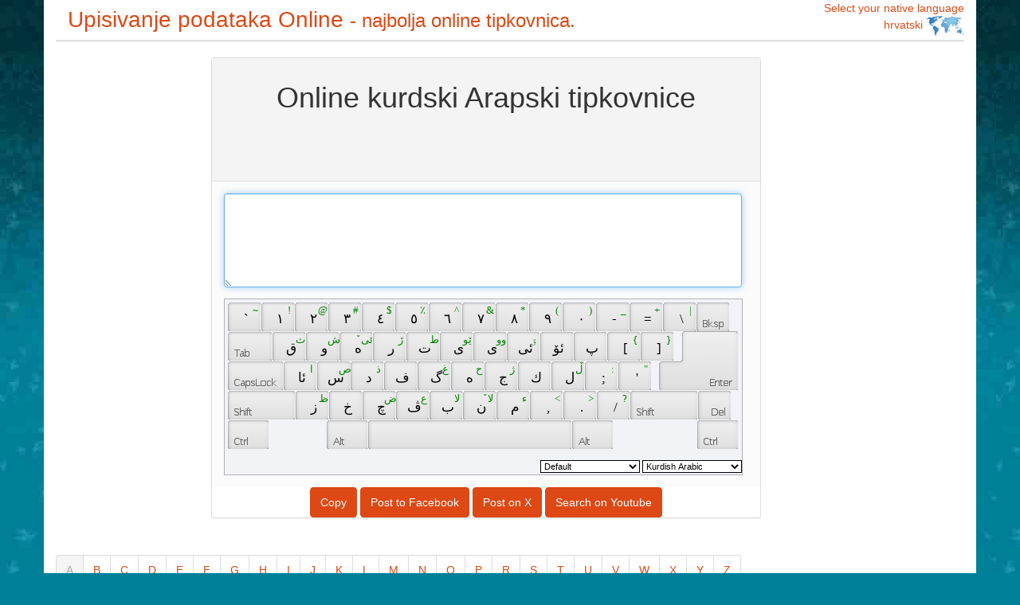

--- FILE ---
content_type: text/html;charset=UTF-8
request_url: https://keyboardingonline.net/kurdish-arabic-keyboard/hr/
body_size: 9618
content:
<!DOCTYPE html>
<html>
    <head>
        <meta charset="utf-8" />
        <meta http-equiv="content-language" content="hr" />
        <title>kurdski Arapski Upisivanje podataka Online- najbolja online tipkovnica.</title>
        <meta name="keywords" content="kurdski Arapski tipkovnice,Upisivanje podataka Online,kurdski Arapski unos,Online tipkovnice,virtualni tipkovnice,zaslon tipkovnice,na zaslonu tipkovnice,tipkovnice jezik,Online tipkanja,tipkovnice simbol,kurdski Arapski poseban znakova,kurdski Arapski abeceda" />
        <meta name="description" content="Online kurdski Arapski tipkovnice- najbolja online tipkovnica.besplatno Online tipkanja kurdski Arapski Alati" />
        <meta name="viewport" content="width=device-width, initial-scale=1.0,user-scalable=no,maximum-scale=1.0">
        <meta name="msvalidate.01" content="796FADF0EAFE5B6C6510C265254CF0A4" />
        <meta name="propeller" content="32ce1df715e2282bd18381f715be3de6">
        <meta http-equiv="X-UA-Compatible" content="IE=edge,Chrome=1" />
        <link href="https://keyboardingonline.net/css/customized.bootstrap.css" rel="stylesheet">
        <link href="https://keyboardingonline.net/css/color.css" rel="stylesheet">
        <script src="https://keyboardingonline.net/vkbd/vk_loader.js?vk_skin=flat_gray&vk_layout=KU Kurdish Arabic"></script>
        <style>
            body {
                background-color: #008099;
                background-image: url(https://keyboardingonline.net/css/bg03.jpg);
                background-repeat: repeat-x;
                margin-bottom: 0px;
                padding-bottom: 0px;
            }
            .container{
                background-color: #fff;
                min-width: 740px;
                //max-width: 1070px;
            }
            #main{
                min-width: 720px;
                max-width: 720px;
            }
            #td {
                margin-top: 1em;
            }
            .landiv  {
                width:20%;
                padding:0.5em;
                display: inline-block;
                border-bottom-style: solid;
                border-bottom-width: thin;
                border-bottom-color: #eee;
            }
            .native {
                width:25%;
                display: inline-block;
            }
            #text{
                width:650px;
                font-size: large;
            }
            .line-one{
                 color:#fff;
                 font-size:26px;
                 font-weight:bold;
                 padding-top:20px;
             }
            .line-two{
                color:#ffff00;
                font-size:28px;
                font-weight:bold;
                padding-top:30px;
                line-height:38px;
            }
            .line-three{
                color:#fff;
                font-size:20px;
                padding-top:30px;
                line-height:34px;
            }

            .my-side-ad button{
                font-size:22px;
                font-weight:bold;
            }

            .line-four{
                color:#ffff00;
                font-size:24px;
                font-weight:bold;
                padding-top:10px;
                padding-left:15px;
            }
            .line-five{
                color:#fff;
                font-size:20px;
                padding-top:8px;
                padding-left:15px;
            }

            .my-top-ad button{
                position: absolute;
                right:30px;
                top:20px;
                font-size:22px;
                font-weight:bold;
            }
            .my-ad-href:hover{
                text-decoration: none;
            }

            .file-box {
                position: relative;
                width: 340px
            }

            .txt {
                height: 22px;
                border: 1px solid #cdcdcd;
                width: 180px;
            }

            .file {
                position: absolute;
                top: 0;
                right: 80px;
                height: 24px;
                filter: alpha(opacity:0);
                opacity: 0;
                width: 260px
            }
        </style>
        <!-- Google tag (gtag.js) -->
        <script async src="https://www.googletagmanager.com/gtag/js?id=G-X3XBZK1L80"></script>
        <script>
            window.dataLayer = window.dataLayer || [];
            function gtag(){dataLayer.push(arguments);}
            gtag('js', new Date());

            gtag('config', 'G-X3XBZK1L80');
        </script>

    </head>
    <body>
        <div class="container"> 
            <div class="row">
                <div class="col-xs-12">
                    <a class="navbar-brand" href="https://keyboardingonline.net/" style="font-size:2em;">
                        Upisivanje podataka Online
                        <small class="hidden-sm hidden-xs">
                            - najbolja online tipkovnica.
                        </small>
                    </a>
                    <a data-toggle="collapse" class="pull-right" data-parent="#accordion" href="#collapseTwo">
                        Select your native language
                        <br>
                        <span class="pull-right">
                        hrvatski
                        <img src="https://keyboardingonline.net/css/world.png" width="48" height="25"  alt="world language keyboard">
                            </span>
                    </a>
                </div>
            </div>
            <div class="row">
                <div class="col-xs-12 text-left" id="display">
                    <div class="panel panel-default">
                        <div id="collapseTwo" class="panel-collapse collapse">
                            <div class="panel-body">
                                <div class='native'><a href='https://keyboardingonline.net/kurdish-arabic-keyboard/en/'>English ( English )</a></div><div class='native'><a href='https://keyboardingonline.net/kurdish-arabic-keyboard/ar/'>Arabic ( العربية )</a></div><div class='native'><a href='https://keyboardingonline.net/kurdish-arabic-keyboard/cs/'>Czech ( Čeština )</a></div><div class='native'><a href='https://keyboardingonline.net/kurdish-arabic-keyboard/sw/'>Swahili ( Kiswahili )</a></div><div class='native'><a href='https://keyboardingonline.net/kurdish-arabic-keyboard/et/'>Estonian ( Eesti )</a></div><div class='native'><a href='https://keyboardingonline.net/kurdish-arabic-keyboard/th/'>Thai ( ไทย )</a></div><div class='native'><a href='https://keyboardingonline.net/kurdish-arabic-keyboard/tr/'>Turkish ( Türkçe )</a></div><div class='native'><a href='https://keyboardingonline.net/kurdish-arabic-keyboard/bg/'>Bulgarian ( Български )</a></div><div class='native'><a href='https://keyboardingonline.net/kurdish-arabic-keyboard/cy/'>Welsh ( Cymraeg )</a></div><div class='native'><a href='https://keyboardingonline.net/kurdish-arabic-keyboard/pl/'>Polish ( Polski )</a></div><div class='native'><a href='https://keyboardingonline.net/kurdish-arabic-keyboard/hr/'>Croatian ( hrvatski )</a></div><div class='native'><a href='https://keyboardingonline.net/kurdish-arabic-keyboard/ur/'>Urdu ( اردو )</a></div><div class='native'><a href='https://keyboardingonline.net/kurdish-arabic-keyboard/bs/'>Bosnian ( bosanski )</a></div><div class='native'><a href='https://keyboardingonline.net/kurdish-arabic-keyboard/lv/'>Latvian ( Latviešu )</a></div><div class='native'><a href='https://keyboardingonline.net/kurdish-arabic-keyboard/uk/'>Ukrainian ( українська )</a></div><div class='native'><a href='https://keyboardingonline.net/kurdish-arabic-keyboard/fa/'>Farsi ( فارسی )</a></div><div class='native'><a href='https://keyboardingonline.net/kurdish-arabic-keyboard/lt/'>Lithuanian ( Lietuvių )</a></div><div class='native'><a href='https://keyboardingonline.net/kurdish-arabic-keyboard/es/'>Spanish ( Español )</a></div><div class='native'><a href='https://keyboardingonline.net/kurdish-arabic-keyboard/ko/'>Korean ( 한국어 )</a></div><div class='native'><a href='https://keyboardingonline.net/kurdish-arabic-keyboard/ro/'>Romanian ( Română )</a></div><div class='native'><a href='https://keyboardingonline.net/kurdish-arabic-keyboard/he/'>Hebrew ( עברית )</a></div><div class='native'><a href='https://keyboardingonline.net/kurdish-arabic-keyboard/da/'>Danish ( dansk )</a></div><div class='native'><a href='https://keyboardingonline.net/kurdish-arabic-keyboard/mt/'>Maltese ( Malti )</a></div><div class='native'><a href='https://keyboardingonline.net/kurdish-arabic-keyboard/el/'>Greek ( Ελληνικά )</a></div><div class='native'><a href='https://keyboardingonline.net/kurdish-arabic-keyboard/de/'>German ( Deutsch )</a></div><div class='native'><a href='https://keyboardingonline.net/kurdish-arabic-keyboard/ms/'>Malay ( Melayu )</a></div><div class='native'><a href='https://keyboardingonline.net/kurdish-arabic-keyboard/hu/'>Hungarian ( magyar )</a></div><div class='native'><a href='https://keyboardingonline.net/kurdish-arabic-keyboard/ru/'>Russian ( русский )</a></div><div class='native'><a href='https://keyboardingonline.net/kurdish-arabic-keyboard/no/'>Norwegian ( Norsk )</a></div><div class='native'><a href='https://keyboardingonline.net/kurdish-arabic-keyboard/it/'>Italian ( Italiano )</a></div><div class='native'><a href='https://keyboardingonline.net/kurdish-arabic-keyboard/fr/'>French ( Français )</a></div><div class='native'><a href='https://keyboardingonline.net/kurdish-arabic-keyboard/pt/'>Portuguese ( Português )</a></div><div class='native'><a href='https://keyboardingonline.net/kurdish-arabic-keyboard/hi/'>Hindi ( हिंदी )</a></div><div class='native'><a href='https://keyboardingonline.net/kurdish-arabic-keyboard/zht/'>Chinese Traditional ( 繁體中文 )</a></div><div class='native'><a href='https://keyboardingonline.net/kurdish-arabic-keyboard/ja/'>Japanese ( 日本語 )</a></div><div class='native'><a href='https://keyboardingonline.net/kurdish-arabic-keyboard/in/'>Indonesian ( Indonesia )</a></div><div class='native'><a href='https://keyboardingonline.net/kurdish-arabic-keyboard/fi/'>Finnish ( suomi )</a></div><div class='native'><a href='https://keyboardingonline.net/kurdish-arabic-keyboard/sv/'>Swedish ( Svenska )</a></div><div class='native'><a href='https://keyboardingonline.net/kurdish-arabic-keyboard/ht/'>Haitian ( Ayisyen an )</a></div><div class='native'><a href='https://keyboardingonline.net/kurdish-arabic-keyboard/sr/'>Serbian Latin ( Srpski latinica )</a></div><div class='native'><a href='https://keyboardingonline.net/kurdish-arabic-keyboard/nl/'>Dutch ( Nederlands )</a></div><div class='native'><a href='https://keyboardingonline.net/kurdish-arabic-keyboard/sh/'>Serbian Cyrillic ( Српска ћирилица )</a></div><div class='native'><a href='https://keyboardingonline.net/kurdish-arabic-keyboard/vi/'>Vietnamese ( Việt Nam )</a></div><div class='native'><a href='https://keyboardingonline.net/kurdish-arabic-keyboard/ca/'>Catalan ( Català )</a></div><div class='native'><a href='https://keyboardingonline.net/kurdish-arabic-keyboard/sk/'>Slovak ( slovenčina )</a></div><div class='native'><a href='https://keyboardingonline.net/kurdish-arabic-keyboard/sl/'>Slovenian ( slovenščina )</a></div><div class='native'><a href='https://keyboardingonline.net/kurdish-arabic-keyboard/zh/'>Chinese Simple ( 简体中文 )</a></div>
                            </div>
                        </div>
                    </div>
                </div>
            </div>
        </div><div class="container">
    <div class="row">
        <div class="col-md-3 col-lg-2 hidden-xs hidden-sm">
            <div class="alignleft">
                <!-- 160x600 -->
                <ins class="adsbygoogle"
                     style="display:inline-block;width:160px;height:600px"
                     data-ad-client="ca-pub-6721623848988004"
                     data-ad-slot="9050778722"></ins>
                <script>
                    (adsbygoogle = window.adsbygoogle || []).push({});
                </script>
            </div>
        </div>
        <div id="main" class="col-xs-12 col-sm-12 col-md-9 col-lg-8 text-center">
            <div class="panel panel-default">
                <div class="panel-heading text-center" style="background-color:#f4f4f4">
                    <h1>Online kurdski Arapski tipkovnice</h1>
                    <!-- 468x60 -->
                    <ins class="adsbygoogle"
                         style="display:inline-block;width:468px;height:60px"
                         data-ad-client="ca-pub-6721623848988004"
                         data-ad-slot="3328389198"></ins>
                    <script>
                        (adsbygoogle = window.adsbygoogle || []).push({});
                    </script>
                </div>
                <div class="panel-body text-center" style="background-color:#fbfbfb">
                    <div class="nowrap">
                        <textarea class="form-control" id="text" rows="4"
                                  onfocus="VirtualKeyboard.attachInput(this)"></textarea>
                    </div>
                    <div id="td"></div>
                </div>
                <button id="copy" class="btn btn-primary" data-clipboard-action="copy" data-clipboard-target="#text">
                    Copy
                </button>
                <button id="facebook" class="btn btn-primary">
                    Post to Facebook
                </button>
                <button id="twitter" class="btn btn-primary">
                    Post on X
                </button>
                <button id="youtube" class="btn btn-primary">
                    Search on Youtube
                </button>
            </div>
        </div>
        <div class="col-lg-2 hidden-xs hidden-sm hidden-md">
            <!-- 160x600 -->
            <ins class="adsbygoogle"
                 style="display:inline-block;width:160px;height:600px"
                 data-ad-client="ca-pub-6721623848988004"
                 data-ad-slot="9050778722"></ins>
            <script>
                (adsbygoogle = window.adsbygoogle || []).push({});
            </script>

            <!--
            <a href="http://hr.sleda.com/" class="my-ad-href">
                <img src="https://keyboardingonline.net/ad/hr-r.png" alt="free e-commerce store">
            </a>
            -->
        </div>
    </div>
</div>
<div class="container">
    <ul class="pagination">
        <li id="pagea" class="active"><a href="###">A</a></li>
        <li><a href="###">B</a></li>
        <li><a href="###">C</a></li>
        <li><a href="###">D</a></li>
        <li><a href="###">E</a></li>
        <li><a href="###">F</a></li>
        <li><a href="###">G</a></li>
        <li><a href="###">H</a></li>
        <li><a href="###">I</a></li>
        <li><a href="###">J</a></li>
        <li><a href="###">K</a></li>
        <li><a href="###">L</a></li>
        <li><a href="###">M</a></li>
        <li><a href="###">N</a></li>
        <li><a href="###">O</a></li>
        <li><a href="###">P</a></li>
        <li><a href="###">R</a></li>
        <li><a href="###">S</a></li>
        <li><a href="###">T</a></li>
        <li><a href="###">U</a></li>
        <li><a href="###">V</a></li>
        <li><a href="###">W</a></li>
        <li><a href="###">X</a></li>
        <li><a href="###">Y</a></li>
        <li><a href="###">Z</a></li>
    </ul>
    <div id="lanstr" class="text-left"><div class='landiv' start='A'><a href='https://keyboardingonline.net/albanian-keyboard/hr/'>Albanian Keyboard<br>Albanski tipkovnice</a></div><div class='landiv' start='A'><a href='https://keyboardingonline.net/armenian-eastern-keyboard/hr/'>Armenian Eastern Keyboard<br>Armenski istočni tipkovnice</a></div><div class='landiv' start='A'><a href='https://keyboardingonline.net/armenian-western-keyboard/hr/'>Armenian Western Keyboard<br>Armenski zapadni tipkovnice</a></div><div class='landiv' start='A'><a href='https://keyboardingonline.net/anglo-frisian-keyboard/hr/'>Anglo-Frisian Keyboard<br>Anglo-Frizijski tipkovnice</a></div><div class='landiv' start='E'><a href='https://keyboardingonline.net/elder-futhark-keyboard/hr/'>Elder Futhark Keyboard<br>stariji Futhark tipkovnice</a></div><div class='landiv' start='G'><a href='https://keyboardingonline.net/glagolitic-keyboard/hr/'>Glagolitic Keyboard<br>glagoljski tipkovnice</a></div><div class='landiv' start='G'><a href='https://keyboardingonline.net/gothic-keyboard/hr/'>Gothic Keyboard<br>gotičke tipkovnice</a></div><div class='landiv' start='O'><a href='https://keyboardingonline.net/ogham-keyboard/hr/'>Ogham Keyboard<br>Ogham tipkovnice</a></div><div class='landiv' start='Y'><a href='https://keyboardingonline.net/younger-futhark-keyboard/hr/'>Younger Futhark Keyboard<br>mlađi Futhark tipkovnice</a></div><div class='landiv' start='A'><a href='https://keyboardingonline.net/azeri-cyrillic-keyboard/hr/'>Azeri Cyrillic Keyboard<br>Azerbejdžanski ćirilica tipkovnice</a></div><div class='landiv' start='A'><a href='https://keyboardingonline.net/azeri-latin-keyboard/hr/'>Azeri Latin Keyboard<br>Azerbejdžanski latinski tipkovnice</a></div><div class='landiv' start='B'><a href='https://keyboardingonline.net/bosnian-keyboard/hr/'>Bosnian Keyboard<br>bosanskih tipkovnice</a></div><div class='landiv' start='B'><a href='https://keyboardingonline.net/bosnian-cyrillic-keyboard/hr/'>Bosnian Cyrillic Keyboard<br>bosančica tipkovnice</a></div><div class='landiv' start='U'><a href='https://keyboardingonline.net/unijoy-keyboard/hr/'>Unijoy Keyboard<br>Unijoy tipkovnice</a></div><div class='landiv' start='B'><a href='https://keyboardingonline.net/belgian-keyboard/hr/'>Belgian (Comma) Keyboard<br>belgijski(zarez) tipkovnice</a></div><div class='landiv' start='B'><a href='https://keyboardingonline.net/bulgarian-keyboard/hr/'>Bulgarian Keyboard<br>bugarski tipkovnice</a></div><div class='landiv' start='B'><a href='https://keyboardingonline.net/bulgarian-lLatin-keyboard/hr/'>Bulgarian (Latin) Keyboard<br>Bugarski(latinica) tipkovnice</a></div><div class='landiv' start='B'><a href='https://keyboardingonline.net/bulgarian-phonetic-keyboard/hr/'>Bulgarian Phonetic Keyboard<br>bugarski fonetski tipkovnice</a></div><div class='landiv' start='K'><a href='https://keyboardingonline.net/kirundi-keyboard/hr/'>Kirundi Keyboard<br>kirundijski tipkovnice</a></div><div class='landiv' start='G'><a href='https://keyboardingonline.net/gbe-keyboard/hr/'>Gbe Keyboard<br>Gbe tipkovnice</a></div><div class='landiv' start='B'><a href='https://keyboardingonline.net/blackfoot-phonetic-keyboard/hr/'>Blackfoot Phonetic Keyboard<br>Blackfoot fonetski tipkovnice</a></div><div class='landiv' start='P'><a href='https://keyboardingonline.net/portuguese-abnt1-keyboard/hr/'>Portuguese (Brazilian ABNT) Keyboard<br>portugalski(Brazilski ABNT) tipkovnice</a></div><div class='landiv' start='P'><a href='https://keyboardingonline.net/portuguese-abnt2-keyboard/hr/'>Portuguese (Brazilian ABNT2) Keyboard<br>portugalski(Brazilski ABNT2) tipkovnice</a></div><div class='landiv' start='D'><a href='https://keyboardingonline.net/delam-tibetan-keyboard/hr/'>Delam Tibetan Keyboard<br>Delam Tibetanski tipkovnice</a></div><div class='landiv' start='D'><a href='https://keyboardingonline.net/dzongkha-keyboard/hr/'>Dzongkha Keyboard<br>Dzongkha tipkovnice</a></div><div class='landiv' start='T'><a href='https://keyboardingonline.net/tswana-keyboard/hr/'>Tswana Keyboard<br>Tswana tipkovnice</a></div><div class='landiv' start='B'><a href='https://keyboardingonline.net/belarusian-keyboard/hr/'>Belarusian Keyboard<br>Bjeloruski tipkovnice</a></div><div class='landiv' start='C'><a href='https://keyboardingonline.net/canadian-french-keyboard/hr/'>Canadian French Keyboard<br>Kanadski francuski tipkovnice</a></div><div class='landiv' start='C'><a href='https://keyboardingonline.net/canadian-french-legacy-keyboard/hr/'>Canadian French (Legacy) Keyboard<br>Kanadski francuski(naslijeđeno) tipkovnice</a></div><div class='landiv' start='C'><a href='https://keyboardingonline.net/canadian-multilingual-keyboard/hr/'>Canadian Multilingual Standard Keyboard<br>kanadski višejezični Standard tipkovnice</a></div><div class='landiv' start='C'><a href='https://keyboardingonline.net/chechen-cyrillic-keyboard/hr/'>Chechen Cyrillic Keyboard<br>čečenski ćirilica tipkovnice</a></div><div class='landiv' start='C'><a href='https://keyboardingonline.net/chechen-latin-keyboard/hr/'>Chechen Latin Keyboard<br>čečenska latinica tipkovnice</a></div><div class='landiv' start='L'><a href='https://keyboardingonline.net/lingala-keyboard/hr/'>Lingala Keyboard<br>Lingala tipkovnice</a></div><div class='landiv' start='S'><a href='https://keyboardingonline.net/swiss-french-keyboard/hr/'>Swiss French Keyboard<br>Švicarski francuski tipkovnice</a></div><div class='landiv' start='S'><a href='https://keyboardingonline.net/swiss-german-keyboard/hr/'>Swiss German Keyboard<br>švicarski njemački tipkovnice</a></div><div class='landiv' start='C'><a href='https://keyboardingonline.net/cherokee-phonetic-keyboard/hr/'>Cherokee Phonetic Keyboard<br>Cherokee fonetski tipkovnice</a></div><div class='landiv' start='B'><a href='https://keyboardingonline.net/baule-keyboard/hr/'>Baule Keyboard<br>Baule tipkovnice</a></div><div class='landiv' start='D'><a href='https://keyboardingonline.net/duala-keyboard/hr/'>Duala Keyboard<br>Duala tipkovnice</a></div><div class='landiv' start='E'><a href='https://keyboardingonline.net/ewondo-keyboard/hr/'>Ewondo Keyboard<br>Ewondo tipkovnice</a></div><div class='landiv' start='F'><a href='https://keyboardingonline.net/fulfulde-keyboard/hr/'>Fulfulde Keyboard<br>Fulfulde tipkovnice</a></div><div class='landiv' start='C'><a href='https://keyboardingonline.net/chinese-cangjie-keyboard/hr/'>Chinese Cangjie Keyboard<br>kineskih Cangjie tipkovnice</a></div><div class='landiv' start='C'><a href='https://keyboardingonline.net/chinese-simple-pinyin-keyboard/hr/'>Chinese Simpl. Pinyin Keyboard<br>kineski jednost. Pinyin tipkovnice</a></div><div class='landiv' start='C'><a href='https://keyboardingonline.net/chinese-traditional-pinyin-keyboard/hr/'>Chinese Trad. Pinyin Keyboard<br>kineske Trad. Pinyin tipkovnice</a></div><div class='landiv' start='C'><a href='https://keyboardingonline.net/czech-keyboard/hr/'>Czech Keyboard<br>Češka tipkovnice</a></div><div class='landiv' start='C'><a href='https://keyboardingonline.net/czech-qwerty-keyboard/hr/'>Czech (QWERTY) Keyboard<br>Češka(QWERTY) tipkovnice</a></div><div class='landiv' start='C'><a href='https://keyboardingonline.net/czech-programmers-keyboard/hr/'>Czech Programmers Keyboard<br>Češka programera tipkovnice</a></div><div class='landiv' start='G'><a href='https://keyboardingonline.net/german-keyboard/hr/'>German Keyboard<br>njemački tipkovnice</a></div><div class='landiv' start='G'><a href='https://keyboardingonline.net/german-ibm-keyboard/hr/'>German (IBM) Keyboard<br>njemački(IBM) tipkovnice</a></div><div class='landiv' start='D'><a href='https://keyboardingonline.net/dinka-keyboard/hr/'>Dinka Keyboard<br>Dinka tipkovnice</a></div><div class='landiv' start='D'><a href='https://keyboardingonline.net/danish-keyboard/hr/'>Danish Keyboard<br>Danski tipkovnice</a></div><div class='landiv' start='E'><a href='https://keyboardingonline.net/estonian-keyboard/hr/'>Estonian Keyboard<br>estonski tipkovnice</a></div><div class='landiv' start='P'><a href='https://keyboardingonline.net/pashto-fsi-keyboard/hr/'>Pashto-FSI Keyboard<br>paštu-FSI tipkovnice</a></div><div class='landiv' start='S'><a href='https://keyboardingonline.net/spanish-keyboard/hr/'>Spanish Keyboard<br>Španjolski tipkovnice</a></div><div class='landiv' start='S'><a href='https://keyboardingonline.net/spanish-variation-keyboard/hr/'>Spanish Variation Keyboard<br>Španjolski varijacija tipkovnice</a></div><div class='landiv' start='E'><a href='https://keyboardingonline.net/ethiopic-amharic-keyboard/hr/'>Ethiopic  Pan-Amharic Keyboard<br>etiopski Pan-Amharski tipkovnice</a></div><div class='landiv' start='E'><a href='https://keyboardingonline.net/ethiopic-washra-keyboard/hr/'>Ethiopic WashRa Keyboard<br>etiopski WashRa tipkovnice</a></div><div class='landiv' start='E'><a href='https://keyboardingonline.net/ethiopic-xtt-keyboard/hr/'>Ethiopic XTT Keyboard<br>etiopski XTT tipkovnice</a></div><div class='landiv' start='O'><a href='https://keyboardingonline.net/oromo-keyboard/hr/'>Oromo Keyboard<br>Oromo tipkovnice</a></div><div class='landiv' start='F'><a href='https://keyboardingonline.net/finnish-keyboard/hr/'>Finnish Keyboard<br>finski tipkovnice</a></div><div class='landiv' start='F'><a href='https://keyboardingonline.net/faeroese-keyboard/hr/'>Faeroese Keyboard<br>farojski tipkovnice</a></div><div class='landiv' start='F'><a href='https://keyboardingonline.net/french-keyboard/hr/'>French Keyboard<br>francuski tipkovnice</a></div><div class='landiv' start='F'><a href='https://keyboardingonline.net/french-linux-keyboard/hr/'>French - linux Keyboard<br>francuski - linux tipkovnice</a></div><div class='landiv' start='U'><a href='https://keyboardingonline.net/uk-international-keyboard/hr/'>UK International Keyboard<br>UK International tipkovnice</a></div><div class='landiv' start='U'><a href='https://keyboardingonline.net/uk-qwerty-maltron-keyboard/hr/'>UK Qwerty-Maltron Keyboard<br>UK Qwerty-mrcvariti tipkovnice</a></div><div class='landiv' start='U'><a href='https://keyboardingonline.net/united-kingdom-keyboard/hr/'>United Kingdom Keyboard<br>Ujedinjeno Kraljevstvo tipkovnice</a></div><div class='landiv' start='U'><a href='https://keyboardingonline.net/united-kingdom-extended-keyboard/hr/'>United Kingdom Extended Keyboard<br>Ujedinjeno Kraljevstvo proširena tipkovnice</a></div><div class='landiv' start='U'><a href='https://keyboardingonline.net/united-kingdom-dvorak-keyboard/hr/'>United Kingdom-Dvorak Keyboard<br>Ujedinjeno Kraljevstvo-Dvorak tipkovnice</a></div><div class='landiv' start='G'><a href='https://keyboardingonline.net/georgian-keyboard/hr/'>Georgian Keyboard<br>gruzijski tipkovnice</a></div><div class='landiv' start='G'><a href='https://keyboardingonline.net/georgian-qwerty-keyboard/hr/'>Georgian QWERTY Keyboard<br>gruzijski QWERTY tipkovnice</a></div><div class='landiv' start='G'><a href='https://keyboardingonline.net/georgian-ergonomic-keyboard/hr/'>Georgian ergonomic Keyboard<br>gruzijski ergonomski tipkovnice</a></div><div class='landiv' start='A'><a href='https://keyboardingonline.net/akan-keyboard/hr/'>Akan Keyboard<br>Akan tipkovnice</a></div><div class='landiv' start='G'><a href='https://keyboardingonline.net/ga-keyboard/hr/'>Ga Keyboard<br>Ga tipkovnice</a></div><div class='landiv' start='G'><a href='https://keyboardingonline.net/grenland-keyboard/hr/'>Grenland Keyboard<br>Grenland tipkovnice</a></div><div class='landiv' start='M'><a href='https://keyboardingonline.net/mande-keyboard/hr/'>Mande Keyboard<br>Mande tipkovnice</a></div><div class='landiv' start='G'><a href='https://keyboardingonline.net/greek-keyboard/hr/'>Greek Keyboard<br>grčki tipkovnice</a></div><div class='landiv' start='G'><a href='https://keyboardingonline.net/greek-220-keyboard/hr/'>Greek (220) Keyboard<br>Grčki(220) tipkovnice</a></div><div class='landiv' start='G'><a href='https://keyboardingonline.net/greek-220-latin-keyboard/hr/'>Greek (220) Latin Keyboard<br>Grčki(220)latinski tipkovnice</a></div><div class='landiv' start='G'><a href='https://keyboardingonline.net/greek-319-keyboard/hr/'>Greek (319) Keyboard<br>Grčki(319) tipkovnice</a></div><div class='landiv' start='G'><a href='https://keyboardingonline.net/greek-319-latin-keyboard/hr/'>Greek (319) Latin Keyboard<br>Grčki(319)latinski tipkovnice</a></div><div class='landiv' start='G'><a href='https://keyboardingonline.net/greek-latin-keyboard/hr/'>Greek Latin Keyboard<br>grčki latinski tipkovnice</a></div><div class='landiv' start='G'><a href='https://keyboardingonline.net/greek-polytonic-keyboard/hr/'>Greek Polytonic Keyboard<br>grčki politonski tipkovnice</a></div><div class='landiv' start='C'><a href='https://keyboardingonline.net/croatian-keyboard/hr/'>Croatian Keyboard<br>Hrvatski tipkovnice</a></div><div class='landiv' start='H'><a href='https://keyboardingonline.net/hungarian-keyboard/hr/'>Hungarian Keyboard<br>Mađarski tipkovnice</a></div><div class='landiv' start='H'><a href='https://keyboardingonline.net/hungarian-101-keyboard/hr/'>Hungarian 101-key Keyboard<br>Mađarski 101-tipka tipkovnice</a></div><div class='landiv' start='G'><a href='https://keyboardingonline.net/gaelic-keyboard/hr/'>Gaelic Keyboard<br>Gaelic tipkovnice</a></div><div class='landiv' start='I'><a href='https://keyboardingonline.net/irish-keyboard/hr/'>Irish Keyboard<br>irski tipkovnice</a></div><div class='landiv' start='I'><a href='https://keyboardingonline.net/inuktitut-nakvitot-keyboard/hr/'>Inuktitut - nakvitot Keyboard<br>inuitski - nakvitot tipkovnice</a></div><div class='landiv' start='I'><a href='https://keyboardingonline.net/inuktitut-phonetic-keyboard/hr/'>Inuktitut Phonetic Keyboard<br>inuitski fonetski tipkovnice</a></div><div class='landiv' start='I'><a href='https://keyboardingonline.net/inuktitut-syllabic-keyboard/hr/'>Inuktitut Syllabic Keyboard<br>inuitski Silabički tipkovnice</a></div><div class='landiv' start='I'><a href='https://keyboardingonline.net/inuktitut-latin-keyboard/hr/'>Inuktitut latin Keyboard<br>inuitski latinski tipkovnice</a></div><div class='landiv' start='B'><a href='https://keyboardingonline.net/biblical-hebrew-sil-keyboard/hr/'>Biblical Hebrew (SIL) Keyboard<br>biblijski hebrejski(SIL) tipkovnice</a></div><div class='landiv' start='B'><a href='https://keyboardingonline.net/biblical-hebrew-tiro-keyboard/hr/'>Biblical Hebrew (Tiro) Keyboard<br>biblijski hebrejski(Tiro) tipkovnice</a></div><div class='landiv' start='H'><a href='https://keyboardingonline.net/hebrew-keyboard/hr/'>Hebrew Keyboard<br>hebrejski tipkovnice</a></div><div class='landiv' start='A'><a href='https://keyboardingonline.net/assamese-inscript-keyboard/hr/'>Assamese Inscript Keyboard<br>asamski Inscript tipkovnice</a></div><div class='landiv' start='I'><a href='https://keyboardingonline.net/inscript-improved-keyboard/hr/'>Inscript Improved Keyboard<br>BN Inscript poboljšani tipkovnice</a></div><div class='landiv' start='B'><a href='https://keyboardingonline.net/bengali-keyboard/hr/'>Bengali Keyboard<br>Bengali tipkovnice</a></div><div class='landiv' start='B'><a href='https://keyboardingonline.net/bengali-iInscript-keyboard/hr/'>Bengali (Inscript) Keyboard<br>Bengali(Inscript) tipkovnice</a></div><div class='landiv' start='D'><a href='https://keyboardingonline.net/devanagari-inscript-keyboard/hr/'>Devanagari - INSCRIPT Keyboard<br>Devanagari - INSCRIPT tipkovnice</a></div><div class='landiv' start='G'><a href='https://keyboardingonline.net/gujarati-keyboard/hr/'>Gujarati Keyboard<br>Gujarati tipkovnice</a></div><div class='landiv' start='H'><a href='https://keyboardingonline.net/hindi-inscript-keyboard/hr/'>Hindi (Inscript) Keyboard<br>Hindi(Inscript) tipkovnice</a></div><div class='landiv' start='H'><a href='https://keyboardingonline.net/hindi-traditional-keyboard/hr/'>Hindi Traditional Keyboard<br>Hindski tradicionalne tipkovnice</a></div><div class='landiv' start='K'><a href='https://keyboardingonline.net/kannada-keyboard/hr/'>Kannada Keyboard<br>Kannada tipkovnice</a></div><div class='landiv' start='M'><a href='https://keyboardingonline.net/malayalam-keyboard/hr/'>Malayalam Keyboard<br>malajskiAlam tipkovnice</a></div><div class='landiv' start='M'><a href='https://keyboardingonline.net/marathi-keyboard/hr/'>Marathi Keyboard<br>Marathi tipkovnice</a></div><div class='landiv' start='P'><a href='https://keyboardingonline.net/probhat-phonetic-keyboard/hr/'>Probhat Phonetic Keyboard<br>Probhat fonetski tipkovnice</a></div><div class='landiv' start='P'><a href='https://keyboardingonline.net/punjabi-keyboard/hr/'>Punjabi Keyboard<br>Punjabi tipkovnice</a></div><div class='landiv' start='S'><a href='https://keyboardingonline.net/sanskrit-romanized-keyboard/hr/'>Sanskrit Romanized Keyboard<br>sanskrt romaniziranog tipkovnice</a></div><div class='landiv' start='S'><a href='https://keyboardingonline.net/sinhala-indic-keyboard/hr/'>Sinhala Indic Keyboard<br>Sinhala indijskim tipkovnice</a></div><div class='landiv' start='T'><a href='https://keyboardingonline.net/tamil-keyboard/hr/'>Tamil Keyboard<br>Tamil tipkovnice</a></div><div class='landiv' start='T'><a href='https://keyboardingonline.net/telugu-keyboard/hr/'>Telugu Keyboard<br>Telugu tipkovnice</a></div><div class='landiv' start='I'><a href='https://keyboardingonline.net/ipa-phonetic-keyboard/hr/'>IPA Phonetic Keyboard<br>IPA fonetske tipkovnice</a></div><div class='landiv' start='A'><a href='https://keyboardingonline.net/arabic-keyboard/hr/'>Arabic Keyboard<br>Arapski tipkovnice</a></div><div class='landiv' start='F'><a href='https://keyboardingonline.net/farsi-keyboard/hr/'>Farsi Keyboard<br>Farsi tipkovnice</a></div><div class='landiv' start='P'><a href='https://keyboardingonline.net/persian-standard-keyboard/hr/'>Persian standard Keyboard<br>Perzijski standardno tipkovnice</a></div><div class='landiv' start='I'><a href='https://keyboardingonline.net/icelandic-keyboard/hr/'>Icelandic Keyboard<br>Islandski tipkovnice</a></div><div class='landiv' start='I'><a href='https://keyboardingonline.net/italian-keyboard/hr/'>Italian Keyboard<br>talijanski tipkovnice</a></div><div class='landiv' start='I'><a href='https://keyboardingonline.net/italian-142-keyboard/hr/'>Italian (142) Keyboard<br>talijanski(142) tipkovnice</a></div><div class='landiv' start='J'><a href='https://keyboardingonline.net/japanese-keyboard/hr/'>Japanese Keyboard<br>Japanski tipkovnice</a></div><div class='landiv' start='K'><a href='https://keyboardingonline.net/kikuyu-keyboard/hr/'>Kikuyu Keyboard<br>Kikuyu tiranski tipkovnice</a></div><div class='landiv' start='L'><a href='https://keyboardingonline.net/luo-keyboard/hr/'>Luo Keyboard<br>Luo tipkovnice</a></div><div class='landiv' start='K'><a href='https://keyboardingonline.net/kyrgyz-cyrillic-keyboard/hr/'>Kyrgyz Cyrillic Keyboard<br>Kirgistan ćirilica tipkovnice</a></div><div class='landiv' start='K'><a href='https://keyboardingonline.net/khmer-keyboard/hr/'>Khmer Keyboard<br>kmerskim tipkovnice</a></div><div class='landiv' start='K'><a href='https://keyboardingonline.net/khmer-keyboard/hr/'>Khmer (NIDA 1.0) Keyboard<br>Khmer(NIDA 1.0) tipkovnice</a></div><div class='landiv' start='K'><a href='https://keyboardingonline.net/korean-2beolsik-keyboard/hr/'>Korean 2 Beolsik Keyboard<br>2 Beolsik tipkovnice</a></div><div class='landiv' start='K'><a href='https://keyboardingonline.net/korean-3beolsik-keyboard/hr/'>Korean 3 Beolsik Keyboard<br>3 Beolsik tipkovnice</a></div><div class='landiv' start='K'><a href='https://keyboardingonline.net/korean-ru-kor-keyboard/hr/'>Korean Ru-Kor Keyboard<br>Ru-Kor tipkovnice</a></div><div class='landiv' start='K'><a href='https://keyboardingonline.net/kurdish-arabic-keyboard/hr/'>Kurdish Arabic Keyboard<br>kurdski Arapski tipkovnice</a></div><div class='landiv' start='K'><a href='https://keyboardingonline.net/kurdish-cyrillic-keyboard/hr/'>Kurdish Cyrillic Keyboard<br>kurdski ćirilica tipkovnice</a></div><div class='landiv' start='K'><a href='https://keyboardingonline.net/kurdish-latin-keyboard/hr/'>Kurdish Latin Keyboard<br>kurdski latinski tipkovnice</a></div><div class='landiv' start='K'><a href='https://keyboardingonline.net/kazakh-keyboard/hr/'>Kazakh Keyboard<br>Kaza tipkovnice</a></div><div class='landiv' start='L'><a href='https://keyboardingonline.net/lakhota-standard-keyboard/hr/'>Lakhota Standard Keyboard<br>Lakhota Standard tipkovnice</a></div><div class='landiv' start='L'><a href='https://keyboardingonline.net/lao-keyboard/hr/'>Lao Keyboard<br>Lao tipkovnice</a></div><div class='landiv' start='L'><a href='https://keyboardingonline.net/lao-sengkeo-keyboard/hr/'>Lao SengKeo Keyboard<br>Lao SengKeo tipkovnice</a></div><div class='landiv' start='S'><a href='https://keyboardingonline.net/sesotho-keyboard/hr/'>seSotho Keyboard<br>seSotho tipkovnice</a></div><div class='landiv' start='L'><a href='https://keyboardingonline.net/lithuanian-keyboard/hr/'>Lithuanian Keyboard<br>Litavski tipkovnice</a></div><div class='landiv' start='L'><a href='https://keyboardingonline.net/lithuanian-ibm-keyboard/hr/'>Lithuanian IBM Keyboard<br>Litavski IBM tipkovnice</a></div><div class='landiv' start='L'><a href='https://keyboardingonline.net/lithuanian-extended-keyboard/hr/'>Lithuanian extended Keyboard<br>Litavski proširena tipkovnice</a></div><div class='landiv' start='L'><a href='https://keyboardingonline.net/luxembourgish-keyboard/hr/'>Luxembourgish  Keyboard<br>Luksemburški tipkovnice</a></div><div class='landiv' start='L'><a href='https://keyboardingonline.net/latvian-keyboard/hr/'>Latvian Keyboard<br>latvijski tipkovnice</a></div><div class='landiv' start='L'><a href='https://keyboardingonline.net/latvian-qwerty-keyboard/hr/'>Latvian (QWERTY) Keyboard<br>latvijski(QWERTY) tipkovnice</a></div><div class='landiv' start='M'><a href='https://keyboardingonline.net/macedonian-keyboard/hr/'>Macedonian Keyboard<br>Makedonski tipkovnice</a></div><div class='landiv' start='B'><a href='https://keyboardingonline.net/bambara-keyboard/hr/'>Bambara Keyboard<br>Bambara tipkovnice</a></div><div class='landiv' start='Z'><a href='https://keyboardingonline.net/zawgyi-myanmar-keyboard/hr/'>Zawgyi Myanmar Keyboard<br>Zawgyi Mianmar tipkovnice</a></div><div class='landiv' start='M'><a href='https://keyboardingonline.net/mongolian-cyrillic-keyboard/hr/'>Mongolian Cyrillic Keyboard<br>mongolski ćirilica tipkovnice</a></div><div class='landiv' start='M'><a href='https://keyboardingonline.net/mongolian-cyrillic-qwerty-keyboard/hr/'>Mongolian Cyrillic (QWERTY) Keyboard<br>mongolski Ćirilica(QWERTY) tipkovnice</a></div><div class='landiv' start='M'><a href='https://keyboardingonline.net/maltese-47-key-keyboard/hr/'>Maltese 47-key Keyboard<br>malteški 47 ključ tipkovnice</a></div><div class='landiv' start='M'><a href='https://keyboardingonline.net/maltese-48-key-keyboard/hr/'>Maltese 48-key Keyboard<br>malteški 48-ključ tipkovnice</a></div><div class='landiv' start='D'><a href='https://keyboardingonline.net/divehi-phonetic-keyboard/hr/'>Divehi Phonetic Keyboard<br>divehijski fonetski tipkovnice</a></div><div class='landiv' start='D'><a href='https://keyboardingonline.net/divehi-typewriter-keyboard/hr/'>Divehi Typewriter Keyboard<br>Divehi-pisaći stroj tipkovnice</a></div><div class='landiv' start='C'><a href='https://keyboardingonline.net/chichewa-keyboard/hr/'>Chichewa Keyboard<br>chichewaški tipkovnice</a></div><div class='landiv' start='L'><a href='https://keyboardingonline.net/latin-american-keyboard/hr/'>Latin American Keyboard<br>Latinske Amerike tipkovnice</a></div><div class='landiv' start='B'><a href='https://keyboardingonline.net/bassa-keyboard/hr/'>Bassa Keyboard<br>Basse tipkovnice</a></div><div class='landiv' start='E'><a href='https://keyboardingonline.net/ebo-keyboard/hr/'>Ebo Keyboard<br>Ebo tipkovnice</a></div><div class='landiv' start='H'><a href='https://keyboardingonline.net/hausa-keyboard/hr/'>Hausa Keyboard<br>Hausa tipkovnice</a></div><div class='landiv' start='I'><a href='https://keyboardingonline.net/igbo-keyboard/hr/'>Igbo Keyboard<br>Igbo tipkovnice</a></div><div class='landiv' start='Y'><a href='https://keyboardingonline.net/yoruba-keyboard/hr/'>Yoruba Keyboard<br>Yoruba tipkovnice</a></div><div class='landiv' start='D'><a href='https://keyboardingonline.net/dutch-keyboard/hr/'>Dutch Keyboard<br>nizozemski tipkovnice</a></div><div class='landiv' start='N'><a href='https://keyboardingonline.net/norwegian-keyboard/hr/'>Norwegian Keyboard<br>norveški tipkovnice</a></div><div class='landiv' start='N'><a href='https://keyboardingonline.net/norwegian-sami-keyboard/hr/'>Norwegian with Sami Keyboard<br>Norveški sa Sami tipkovnice</a></div><div class='landiv' start='S'><a href='https://keyboardingonline.net/norway-no-sami-keyboard/hr/'>Sami Extended Norway Keyboard<br>Sami prošireni Norveška tipkovnice</a></div><div class='landiv' start='N'><a href='https://keyboardingonline.net/nepali-keyboard/hr/'>Nepali  Keyboard<br>Nepalski tipkovnice</a></div><div class='landiv' start='M'><a href='https://keyboardingonline.net/maori-keyboard/hr/'>Maori Keyboard<br>Maori tipkovnice</a></div><div class='landiv' start='M'><a href='https://keyboardingonline.net/maori-dvorak-keyboard/hr/'>Maori-Dvorak (Two-Handed) Keyboard<br>Maori-Dvorak(dvije ruke) tipkovnice</a></div><div class='landiv' start='U'><a href='https://keyboardingonline.net/urdu-keyboard/hr/'>Urdu Keyboard<br>Urdu tipkovnice</a></div><div class='landiv' start='U'><a href='https://keyboardingonline.net/urdu-madni-keyboard/hr/'>Urdu - Madni Keyboard<br>Urdu - Madni tipkovnice</a></div><div class='landiv' start='U'><a href='https://keyboardingonline.net/urdu-arabic-keyboard/hr/'>Urdu Arabic Keyboard<br>Urdu Arapski tipkovnice</a></div><div class='landiv' start='U'><a href='https://keyboardingonline.net/urdu-crulp-keyboard/hr/'>Urdu CRULP Phonetic Keyboard<br>Urdu CRULP fonetski tipkovnice</a></div><div class='landiv' start='U'><a href='https://keyboardingonline.net/urdu-inpage-monotype-keyboard/hr/'>Urdu Inpage Monotype Keyboard<br>Urdu izvršavanja monotipija tipkovnice</a></div><div class='landiv' start='U'><a href='https://keyboardingonline.net/urdu-phonetic-keyboard/hr/'>Urdu Phonetic Keyboard<br>Urdu fonetski tipkovnice</a></div><div class='landiv' start='P'><a href='https://keyboardingonline.net/polish-214-keyboard/hr/'>Polish (214) Keyboard<br>Poljski(214) tipkovnice</a></div><div class='landiv' start='P'><a href='https://keyboardingonline.net/polish-programmers-keyboard/hr/'>Polish (Programmers) Keyboard<br>poljski(programeri) tipkovnice</a></div><div class='landiv' start='D'><a href='https://keyboardingonline.net/dari-keyboard/hr/'>Dari Keyboard<br>Dari tipkovnice</a></div><div class='landiv' start='P'><a href='https://keyboardingonline.net/portuguese-keyboard/hr/'>Portuguese Keyboard<br>Portugalski tipkovnice</a></div><div class='landiv' start='R'><a href='https://keyboardingonline.net/romanian-keyboard/hr/'>Romanian Keyboard<br>Rumunjski tipkovnice</a></div><div class='landiv' start='B'><a href='https://keyboardingonline.net/bashkir-keyboard/hr/'>Bashkir Keyboard<br>Baškirski tipkovnice</a></div><div class='landiv' start='R'><a href='https://keyboardingonline.net/russian-keyboard/hr/'>Russian Keyboard<br>ruski tipkovnice</a></div><div class='landiv' start='R'><a href='https://keyboardingonline.net/russian-diktor-keyboard/hr/'>Russian (Diktor) Keyboard<br>ruski(Diktor) tipkovnice</a></div><div class='landiv' start='R'><a href='https://keyboardingonline.net/russian-mac-keyboard/hr/'>Russian (Mac) Keyboard<br>Ruski(Mac) tipkovnice</a></div><div class='landiv' start='R'><a href='https://keyboardingonline.net/russian-typewriter-keyboard/hr/'>Russian (Typewriter) Keyboard<br>Ruski(pisaći stroj) tipkovnice</a></div><div class='landiv' start='R'><a href='https://keyboardingonline.net/russian-translit-keyboard/hr/'>Russian Translit Keyboard<br>Ruski prevoditi tipkovnice</a></div><div class='landiv' start='R'><a href='https://keyboardingonline.net/russian-russian-keyboard/hr/'>Russian ЯЖЕРТЫ Keyboard<br>ruski ЯЖЕРТЫ tipkovnice</a></div><div class='landiv' start='R'><a href='https://keyboardingonline.net/russian-qwerty-keyboard/hr/'>Russian_Qwerty Keyboard<br>Russian_Qwerty tipkovnice</a></div><div class='landiv' start='T'><a href='https://keyboardingonline.net/tatar-keyboard/hr/'>Tatar Keyboard<br>tatarski tipkovnice</a></div><div class='landiv' start='A'><a href='https://keyboardingonline.net/arabic-101-keyboard/hr/'>Arabic (101) Keyboard<br>Arapski(101) tipkovnice</a></div><div class='landiv' start='A'><a href='https://keyboardingonline.net/arabic-102-azerty-keyboard/hr/'>Arabic (102) AZERTY Keyboard<br>Arapski(102)AZERTY tipkovnice</a></div><div class='landiv' start='F'><a href='https://keyboardingonline.net/finnish-sami-keyboard/hr/'>Finnish with Sami Keyboard<br>Finske sa Sami tipkovnice</a></div><div class='landiv' start='S'><a href='https://keyboardingonline.net/finland-sweden-keyboard/hr/'>Sami Extended Finland-Sweden Keyboard<br>Sami produžiti Finska Švedska tipkovnice</a></div><div class='landiv' start='S'><a href='https://keyboardingonline.net/swedish-keyboard/hr/'>Swedish Keyboard<br>švedski tipkovnice</a></div><div class='landiv' start='S'><a href='https://keyboardingonline.net/swedish-dvorak-keyboard/hr/'>Swedish Dvorak A1 Keyboard<br>švedski Dvorak A1 tipkovnice</a></div><div class='landiv' start='S'><a href='https://keyboardingonline.net/swedish-sami-keyboard/hr/'>Swedish with Sami Keyboard<br>švedski sa Sami tipkovnice</a></div><div class='landiv' start='S'><a href='https://keyboardingonline.net/slovenian-keyboard/hr/'>Slovenian Keyboard<br>slovenske tipkovnice</a></div><div class='landiv' start='S'><a href='https://keyboardingonline.net/slovak-keyboard/hr/'>Slovak Keyboard<br>slovački tipkovnice</a></div><div class='landiv' start='S'><a href='https://keyboardingonline.net/slovak-qwerty-keyboard/hr/'>Slovak (QWERTY) Keyboard<br>Slovački(QWERTY) tipkovnice</a></div><div class='landiv' start='K'><a href='https://keyboardingonline.net/krio-keyboard/hr/'>Krio Keyboard<br>Krio tipkovnice</a></div><div class='landiv' start='S'><a href='https://keyboardingonline.net/senegal-multilingual-keyboard/hr/'>Senegal Multilingual Keyboard<br>Senegal višejezične tipkovnice</a></div><div class='landiv' start='W'><a href='https://keyboardingonline.net/wolof-keyboard/hr/'>Wolof Keyboard<br>Wolof tipkovnice</a></div><div class='landiv' start='S'><a href='https://keyboardingonline.net/somali-keyboard/hr/'>Somali Keyboard<br>somalijski tipkovnice</a></div><div class='landiv' start='S'><a href='https://keyboardingonline.net/serbian-cyrillic-keyboard/hr/'>Serbian (Cyrillic) Keyboard<br>srpski(ćirilica) tipkovnice</a></div><div class='landiv' start='S'><a href='https://keyboardingonline.net/serbian-latin-keyboard/hr/'>Serbian (Latin) Keyboard<br>srpski(latinica) tipkovnice</a></div><div class='landiv' start='S'><a href='https://keyboardingonline.net/syriac-keyboard/hr/'>Syriac Keyboard<br>Sirijski tipkovnice</a></div><div class='landiv' start='S'><a href='https://keyboardingonline.net/syriac-phonetic-keyboard/hr/'>Syriac Phonetic Keyboard<br>Sirijski fonetski tipkovnice</a></div><div class='landiv' start='T'><a href='https://keyboardingonline.net/tajik-latin-keyboard/hr/'>Tajik Latin Keyboard<br>Tadžički latinski tipkovnice</a></div><div class='landiv' start='T'><a href='https://keyboardingonline.net/thai-keyboard/hr/'>Thai Keyboard<br>Tajlandski tipkovnice</a></div><div class='landiv' start='T'><a href='https://keyboardingonline.net/thai-kedmanee-keyboard/hr/'>Thai Kedmanee Keyboard<br>Tajlandski Kedmanee tipkovnice</a></div><div class='landiv' start='T'><a href='https://keyboardingonline.net/thai-pattachote-keyboard/hr/'>Thai Pattachote Keyboard<br>Tajlandski Pattachote tipkovnice</a></div><div class='landiv' start='T'><a href='https://keyboardingonline.net/turkmen-cyrillic-keyboard/hr/'>Turkmen Cyrillic Keyboard<br>turkmenski ćirilica tipkovnice</a></div><div class='landiv' start='T'><a href='https://keyboardingonline.net/tagalog-tausug-keyboard/hr/'>Tagalog - Tausug Keyboard<br>Tagalog - Tausug tipkovnice</a></div><div class='landiv' start='T'><a href='https://keyboardingonline.net/turkish-f-keyboard/hr/'>Turkish F Keyboard<br>turski F tipkovnice</a></div><div class='landiv' start='T'><a href='https://keyboardingonline.net/turkish-q-keyboard/hr/'>Turkish Q Keyboard<br>turski Q tipkovnice</a></div><div class='landiv' start='S'><a href='https://keyboardingonline.net/swahili-keyboard/hr/'>Swahili Keyboard<br>Svahili tipkovnice</a></div><div class='landiv' start='U'><a href='https://keyboardingonline.net/ukrainian-keyboard/hr/'>Ukrainian Keyboard<br>Ukrajinski tipkovnice</a></div><div class='landiv' start='U'><a href='https://keyboardingonline.net/ukrainian-phonetic-keyboard/hr/'>Ukrainian Phonetic Keyboard<br>Ukrajinski fonetski tipkovnice</a></div><div class='landiv' start='U'><a href='https://keyboardingonline.net/ukrainian-translit-keyboard/hr/'>Ukrainian Translit Keyboard<br>Ukrajinski prevoditi tipkovnice</a></div><div class='landiv' start='L'><a href='https://keyboardingonline.net/luganda-keyboard/hr/'>Luganda Keyboard<br>Luganda tipkovnice</a></div><div class='landiv' start='U'><a href='https://keyboardingonline.net/uighur-arabic-keyboard/hr/'>Uighur Arabic Keyboard<br>Uighur Arapski tipkovnice</a></div><div class='landiv' start='U'><a href='https://keyboardingonline.net/uighur-cyrillic-keyboard/hr/'>Uighur Cyrillic Keyboard<br>Ujgurski ćirilica tipkovnice</a></div><div class='landiv' start='U'><a href='https://keyboardingonline.net/uighur-latin-keyboard/hr/'>Uighur Latin Keyboard<br>Uighur latinski tipkovnice</a></div><div class='landiv' start='C'><a href='https://keyboardingonline.net/colemak-keyboard/hr/'>Colemak Keyboard<br>Colemak tipkovnice</a></div><div class='landiv' start='U'><a href='https://keyboardingonline.net/us-keyboard/hr/'>US Keyboard<br>U.S. tipkovnice</a></div><div class='landiv' start='U'><a href='https://keyboardingonline.net/us-mac-keyboard/hr/'>US (Mac) Keyboard<br>U.S.(Mac) tipkovnice</a></div><div class='landiv' start='U'><a href='https://keyboardingonline.net/us-english-cyrillic-keyboard/hr/'>US English + Cyrillic Keyboard<br>na engleskom + ćirilica tipkovnice</a></div><div class='landiv' start='U'><a href='https://keyboardingonline.net/united-states-dvorak-keyboard/hr/'>United States-Dvorak Keyboard<br>Sjedinjene Države-Dvorak tipkovnice</a></div><div class='landiv' start='U'><a href='https://keyboardingonline.net/united-states-dvorak-left-keyboard/hr/'>United States-Dvorak left Keyboard<br>Sjedinjene Države-Dvorak lijevo tipkovnice</a></div><div class='landiv' start='U'><a href='https://keyboardingonline.net/united-states-dvorak-right-keyboard/hr/'>United States-Dvorak right Keyboard<br>Sjedinjene Države-Dvorak pravo tipkovnice</a></div><div class='landiv' start='U'><a href='https://keyboardingonline.net/united-states-international-keyboard/hr/'>United States-International Keyboard<br>sad-međunarodno tipkovnice</a></div><div class='landiv' start='U'><a href='https://keyboardingonline.net/uzbek-cyrillic-keyboard/hr/'>Uzbek Cyrillic Keyboard<br>uzbečki ćirilica tipkovnice</a></div><div class='landiv' start='V'><a href='https://keyboardingonline.net/vietnamese-keyboard/hr/'>Vietnamese Keyboard<br>vijetnamski tipkovnice</a></div><div class='landiv' start='X'><a href='https://keyboardingonline.net/xhosa-keyboard/hr/'>Xhosa Keyboard<br>Xhosa tipkovnice</a></div><div class='landiv' start='Z'><a href='https://keyboardingonline.net/zulu-keyboard/hr/'>Zulu Keyboard<br>Zulu tipkovnice</a></div><div class='landiv' start='B'><a href='https://keyboardingonline.net/bemba-keyboard/hr/'>Bemba Keyboard<br>Bemba tipkovnice</a></div><div class='landiv' start='S'><a href='https://keyboardingonline.net/shona-keyboard/hr/'>Shona Keyboard<br>Shona tipkovnice</a></div></div>
</div><div class="container">
    <div class="row">
        <div class="col-xs-12 text-center">
            <br>
            <a href="https://eslearner.com">Spanish Converter</a>&nbsp;&nbsp;|&nbsp;&nbsp;
            <a href="https://translatede.com">German Translator</a>&nbsp;&nbsp;|&nbsp;&nbsp;
            <a href="https://lexikit.com">English Converter</a>&nbsp;|&nbsp;&nbsp;
            <a href="https://convertjapanese.com">Japanese Converter</a>&nbsp;|&nbsp;&nbsp;
            <a href="https://russianconverter.com">Russian Converter</a>&nbsp;|&nbsp;&nbsp;
            <a href="https://koreanconverter.com">Korean Converter</a>

            <br>
            
            <a href="https://thaihangul.com">Thai Converter</a>&nbsp;|&nbsp;&nbsp;
            <a href="https://convertarabic.com">Arabic Converter</a>&nbsp;|&nbsp;&nbsp;
            <a href="https://vietlingohub.com">Vietnamese Converter</a>&nbsp;|&nbsp;&nbsp;
            <a href="https://convertchinese.com">Chinese Converter</a>
            <br><br>
        </div>
    </div>
</div>
<script src="https://cdnjs.cloudflare.com/ajax/libs/jquery/1.9.1/jquery.min.js"></script>
<script src="https://cdnjs.cloudflare.com/ajax/libs/twitter-bootstrap/3.3.7/js/bootstrap.min.js"></script>
<script src="https://cdnjs.cloudflare.com/ajax/libs/clipboard.js/2.0.11/clipboard.min.js"></script>
<script>

       function downloadJSAtOnload() {
           var element = document.createElement("script");
           element.src = "https://pagead2.googlesyndication.com/pagead/js/adsbygoogle.js";
           document.body.appendChild(element);
       }

       if (window.addEventListener)
           window.addEventListener("load", downloadJSAtOnload, false);
       else if (window.attachEvent)
           window.attachEvent("onload", downloadJSAtOnload);
       else window.onload = downloadJSAtOnload;

</script>
<!-- Matomo -->
<script>
    var _paq = window._paq = window._paq || [];
    /* tracker methods like "setCustomDimension" should be called before "trackPageView" */
    _paq.push(['trackPageView']);
    _paq.push(['enableLinkTracking']);
    (function() {
      var u="//tongji.gm.ws/";
      _paq.push(['setTrackerUrl', u+'matomo.php']);
      _paq.push(['setSiteId', '4']);
      var d=document, g=d.createElement('script'), s=d.getElementsByTagName('script')[0];
      g.async=true; g.src=u+'matomo.js'; s.parentNode.insertBefore(g,s);
    })();
  </script>
  <!-- End Matomo Code -->
  
</body>
</html><script>

    $(document).ready(function(){
        $("#lanstr div[start!='A']").hide();
        $("#lanstr div[start='A']").show();

        $(".pagination a").click(function () {
            var char = $(this).html();
            $("#lanstr div[start!='" + char + "']").hide();
            $("#lanstr div[start='" + char + "']").show();
            if (char !== "A") {
                $("#pagea").removeClass('active');
            }
        });
        var lan = "hr";
        var arr0 = "Default,Canadian,Dutch,Estonian,Greek (220),Greek (319),Gujarati,Italian,Kannada,Portuguese,Scandinavian,Spanish,Tamil,Turkish,UK,Albanian,Bosnian,Czech,German,Hungarian,Slovak,Swiss,Belgian,French,Bulgarian,Latvian,UK-Dvorak,Turkish,US-Dvorak,US-Dvorak".split(",");
        var arr1 = "Zadani raspored tipkovnice^kanadski tipkovnice^nizozemski tipkovnica izgleda^estonski tipkovnice^raspored tipkovnice grčkog (220)^raspored tipkovnice grčkog (319)^Gujarati tipkovnica izgleda^talijanski tipkovnice^Kannada tipkovnice^Portugalski tipkovnica izgleda^skandinavski tipkovnice^Španjolski tipkovnica izgleda^Tamil tipkovnica izgleda^turski tipkovnice^UK raspored tipkovnice^albanske tipkovnice^bosanski raspored tipkovnice^Češki tipkovnice^njemački raspored tipki^Mađarski tipkovnice^slovački tipkovnice^Švicarski tipkovnice^belgijski tipkovnice^francuski tipkovnica izgleda^Bugarski tipkovnice^latvijski tipkovnice^UK-Dvorak tipkovnice^turski tipkovnice^američki Dvorak raspored tipkovnice^američki Dvorak raspored tipkovnice".split("^");
        $("#kb_langselector").remove();
        $("#kb_mappingselector").find("option").each(function () {
            $(this).html(arr1[arr0.indexOf($(this).html())]);
        });
        $("#kb_mappingselector").css("left", "450px");
    });




</script>
<script>
    $(function(){
        VirtualKeyboard.toggle('text', 'td');
        $("#copy").bind('click', function () {
            alert("copied");
        });
        $("#facebook").bind('click', function () {
            var url=encodeURI(window.location.href+"&quote="+$("#text").val()+"\nSend from ");
            //var url="https://keyboardingonline.net/japanese-keyboard/en/&quote="+$("#text").val()+"\nSend from ";
            window.open("https://www.facebook.com/sharer/sharer.php?kid_directed_site=0&u="+url,'_blank','width=640,height=480,menubar=no,toolbar=no, status=no,scrollbars=yes');
        });
        $("#twitter").bind('click', function () {
            var url=encodeURI(window.location.href+"&text="+$("#text").val()+"\nSend from ");
            window.open("http://twitter.com/share?url="+url,'_blank','width=640,height=480,menubar=no,toolbar=no, status=no,scrollbars=yes');
        });
        $("#youtube").bind('click', function () {
            var url=encodeURI($("#text").val());
            window.open("https://www.youtube.com/results?search_query="+url,'_blank');
        });
    });

    new ClipboardJS('.btn');
</script>

--- FILE ---
content_type: text/html; charset=utf-8
request_url: https://www.google.com/recaptcha/api2/aframe
body_size: 265
content:
<!DOCTYPE HTML><html><head><meta http-equiv="content-type" content="text/html; charset=UTF-8"></head><body><script nonce="5XNIpcj5Tap4s33OMsd1iA">/** Anti-fraud and anti-abuse applications only. See google.com/recaptcha */ try{var clients={'sodar':'https://pagead2.googlesyndication.com/pagead/sodar?'};window.addEventListener("message",function(a){try{if(a.source===window.parent){var b=JSON.parse(a.data);var c=clients[b['id']];if(c){var d=document.createElement('img');d.src=c+b['params']+'&rc='+(localStorage.getItem("rc::a")?sessionStorage.getItem("rc::b"):"");window.document.body.appendChild(d);sessionStorage.setItem("rc::e",parseInt(sessionStorage.getItem("rc::e")||0)+1);localStorage.setItem("rc::h",'1766692265326');}}}catch(b){}});window.parent.postMessage("_grecaptcha_ready", "*");}catch(b){}</script></body></html>

--- FILE ---
content_type: application/javascript
request_url: https://keyboardingonline.net/vkbd/extensions/eventmanager.js
body_size: 4404
content:
/**
 *  $Id: eventmanager.js 730 2011-04-14 19:47:54Z wingedfox $
 *  $HeadURL: https://svn.debugger.ru/repos/jslibs/BrowserExtensions/tags/BrowserExtensions.029/eventmanager.js $
 *
 *  EventManager (EM shorthand) is the class, written to manage event attach/detach/register and so on
 *
 *  @modified $Date: 2011-04-14 23:47:54 +0400 (Thu, 14 Apr 2011) $
 *  @version $Rev: 730 $
 *  @license LGPL 2.1 or later
 *  @author Ilya Lebedev <ilya@lebedev.net>
 *  @depends helpers.js
 *
 *  @class
 *  @constructor EventManager
 */
var EM = new function () {
    var self = this;
    /**
     *  Events pool
     *  Element format:
     *  { 'node' : {HTMLElement},
     *    ['rootEHCaller' : {Function}]
     *    'handler' : {
     *      <event_name> : [Function[, Function[, ...]]]
     *      [,<event_name> : [Function[, Function[, ...]]]]
     *    }
     *  }
     *
     *  @type Array
     *  @scope private
     */
    var pool = [];
    /**
     *  Unique ID counter, used to attach IDs to the objects
     *
     *  @type Number
     *  @scope private
     */
    var UID = 0;
    /**
     *  List of used keys, applied to different kinds of objects
     *
     *  @type Object
     *  @scope private
     */
    var keys = {
        'UEID' : '__eventManagerUniqueElementId'
//       ,'UHID' : '__eventManagerUniqueHandlerId'
    };
    /**************************************************************************
    *  PROTECTED METHODS
    ***************************************************************************/
    /**
     *  Method is being binded to any new event handler, then, when called,
     *  does some unification between browser platforms and calls all binded 
     *  event handlers
     *
     *  @param {Event} e event object
     *  @scope protected
     */
    var rootEventHandler = function (e) {
        unifyEvent(e);
        var id = null
           ,hid = null
           ,el = e.target
           ,fe = true
           ,res = true;

        if (!e.currentTarget || !(id = e.currentTarget[keys.UEID]) || !(hid = pool[id].handler[e.type])) return;

//        try {
            for (var i=0, hL=hid.length; i<hL; i++) /*if (isFunction(hid[i]))*/ res=res&&!(false===hid[i].call(e.currentTarget, e));
//        } catch (err) { setTimeout(function(){throw new Error("Event handler for ["+e.type+"] has failed with exception: \""+err.message+"\"");},10) }

        return res;
    };
    /**
     *  Performs events cleanup on page unload
     *  It aims to remove leaking closures
     *
     *  @param {Event} e window.unload event
     *  @scope protected
     */
    var unloadEventHandler = function (e) {
        for (var i=pool.length-1,pid=null,el=null; i>=0; i--) {
            if (pool[i] && (el=(pid = pool[i]).node)) {
                for (var z in pid.handler) {
                    if (!pid.handler.hasOwnProperty(z)) continue;
                    try {
                        if (el.removeEventListener) {
                            el.removeEventListener(z, pid.rootEHCaller?pid.rootEHCaller:rootEventHandler, false);
                        } else if (el.detachEvent) {
                            el.detachEvent('on'+z, pid.rootEHCaller?pid.rootEHCaller:rootEventHandler);
                        }
                    } catch (e) {}
                    pid.handler[z].length = 0;
                }
            }
            el = pid.node = null;
       }
       if (window.removeEventListener) {
           window.removeEventListener(z, arguments.callee, false);
       } else {
           window.detachEvent('on'+z, arguments.callee);
       }
    };
    /**************************************************************************
    *  PRIVATE METHODS
    ***************************************************************************/
    /**
     *  Makes an event clone, it does not dereference objects in the event properties
     *
     *  @param {Event} e event handler
     *  @return {Object} cloned event
     *  @scope private
     */
    var unifyEvent = function (e) {
        var i=self.EU.length
           ,cur,cur1,k,init
        while (i--) {
            cur = self.EU[i];
            if (cur[0].test(e.type)) {
               k=cur[1].length;
               init = null;
               while (k--) {
                   cur1 = cur[1][k];
                   if ('init' == cur1[0]) init = cur1[1]
                   else if (!e[cur1[0]]) e[cur1[0]] = cur1[1];
               }
               if (init) init.call(e);
            }
        }
        if (!e.target && e.type != 'unload') e.target = e.srcElement;
        return e;
    };
    /**
     *  Returns UEID property for the specified element, creates it, if asked
     *
     *  @param {Object} el element to find UEID on
     *  @param {Boolean} f optional flag to force UEID creation, if not exists
     *  @retutn {Number} UEID, if > 0
     *  @scope private
     */
    var getUEID = function (el, f) {
        return el[keys.UEID] || (f && (el[keys.UEID] = ++UID));
    };
    /**************************************************************************
    *  PUBLIC METHODS
    ***************************************************************************/
    /**
     *  Adds the event listener to the queue
     *
     *  @param {Object} el element to attach event handler to
     *  @param {String} et event name to attach event handler to (without 'on' prefix)
     *  @param {Function} h event handler
     *  @return {Boolean} success state
     *  @scope public
     */
    self.addEventListener = function (el, et, h) {
        if (!el || !isFunction(h)) return false;
//        if (!el.addEventListener && !el.attachEvent) return false;
        /*
        *  unique identifier is used to keep an eye on the element
        */
        var id = getUEID(el, true)
           ,pid = null
           ,hid = null;

        /*
        *  prepare pool object, if needed
        */
        if (!pool[id]) {
            pool[id] = {
                'node' : el
               ,'handler' : {}
            }
        };
        pid = pool[id];
        /*
        *  prepare handlers storage in the pool object, if needed
        */
        if (!pid.handler.hasOwnProperty(et)) {
            pid.handler[et] = hid = [];
            /*
            *  if we a here, this means that we have not connected to a node yet
            *  note, we've already made a check for the required methods existense
            */
            if (el.addEventListener) {
                el.addEventListener(et, rootEventHandler, false);
            } else if (el.attachEvent) {
                /*
                *  this workaround is used to avoid IE's lack of currentTarget property
                */
                hid.rootEHCaller = function(e) { 
                    e.currentTarget = pid.node;//pool[id].node;
                    var res = rootEventHandler(e);
                    e.currentTarget = null;
                    return res;
                };
                el.attachEvent('on'+et, hid.rootEHCaller);
            }
        } else {
            hid = pid.handler[et];
        }
        /*
        *  finally, attach handler, if it was not attached before
        */
        if (hid.indexOf(h)==-1) {
            hid[hid.length] = h;
            return true;
        }
        return false;
    };
    /**
     *  Removes the event listener from the queue
     *
     *  @param {Object} el element to attach event handler to
     *  @param {String} et event name to attach event handler to (without 'on' prefix)
     *  @param {Function} h event handler
     *  @return {Boolean} success state
     *  @scope public
     */
    self.removeEventListener = function (el,et,h) {
        if (!el || !isFunction(h)) return false;
        var id = getUEID(el)
           ,pid = pool[id]
           ,eid = null;
        if (pid && (eid = pid.handler[et])) {
            /*
            *  we've found an event handler
            */
            eid.splice(eid.indexOf(h),1);
            if (0 == eid.length) {
                delete pid.handler[et];
                /*
                *  remove the actual listener
                */
                if (el.removeEventListener) {
                    el.removeEventListener(et, eid.rootEHCaller?eid.rootEHCaller:rootEventHandler, false);
                } else if (el.detachEvent) {
                    el.detachEvent('on'+et, eid.rootEHCaller?eid.rootEHCaller:rootEventHandler);
                }
            }
            return true;
        }
        return false;
    };
    /**
     *  Dispatch custom events on the specified element
     *
     *  @param {Object} e event object itself
     *  @return {Boolean} cancelled status
     *  @scope public
     */
    self.dispatchEvent = function (e) {
        var res = rootEventHandler(e);
        return res;
    };
    /**
     *  Registers new event handler for any object
     *  It's a good idea to register events on the object instances, really
     *
     *  @param {Object} o object to register new event on
     *  @param {String} n bindable event name
     *  @param {Boolean} b optional bubbling allowed flag
     *  @param {Function} d optional default action function
     *  @return {EMEvent} object, allowing to invoke events
     *  @scope public
     *  @see EM.EventTarget
     */
    self.registerEvent = function (o, n, b, d) {
        var id = getUEID(o,true);
        if (!pool[id]) {
            pool[id] = {'node' : o,
                        'handler' : []};
        } else {
            pool[id].node = o;
        }
        return new EM.EventTarget(o, n, b, d);
    };
    /**
     *  Performs object initialization
     *
     */
    var __construct = function() {
        /*
        *  for IE, to dereference event handlers and remove memory leaks
        */
        if (window.attachEvent && !window.addEventListener) {
            window.attachEvent('onunload',unloadEventHandler);
        }
    };
    __construct();
};
/******************************************************************************
*  STATIC METHODS
******************************************************************************/
EM.preventDefaultAction = function(e) {
    e.preventDefault();
}
EM.stopPropagationAction = function(e) {
    e.stopPropagation();
}

/******************************************************************************
*  SUPPLEMENTARY CLASSES
******************************************************************************/
/**
 *  EventTarget base class
 *  Used to create self-containing event object
 *
 *  @class EM.EventTarget
 *  @constructor
 *  @param {String} name event name
 *  @param {Null, Object} obj event execution context (this), window if null passed
 *  @param {Boolean} bubble flag allowing event to bubble across element.parentNode
 *  @param {Function} def default action for the event
 */
EM.EventTarget = function (obj, name, bubble, def) {
    var self = this;

    /**
     *  Indicates possible bubbling, by default bubbling is not allowed
     *
     *  @type Boolean
     *  @default false
     *  @scope private
     */
    var canBubble = !!bubble;
    /**
     *  Stores function, performing default action for the event
     *
     *  @type Function
     *  @scope private
     */
    var defaultAction = isFunction(def)?def:null;
    /**************************************************************************
    *  PRIVATE METHODS
    ***************************************************************************/
    /**************************************************************************
    *  PROTECTED METHODS
    ***************************************************************************/
    /**
     *  Used to trigger created event on the supplied object or on the 'obj' constructor param
     *
     *
     *  @param {Object} el optional element to trigger event on (.target property in the event object)
     *  @param {Object} event data
     */
    self.trigger = function (el, data) {
        if (!(arguments.length-1) && el!=obj) {
            data = el;
            el = null;
        }
        if (!el) el = obj;
        var e = {}
           ,res = true
           ,undef = true
           ,tmp = null
        for (var i in data) {
            if (data.hasOwnProperty(i)) e[i] = data[i];
        }

        /*
        *  set defaults
        */
        canBubble = !!bubble;
        defaultAction = def;

        /*
        *  start the go
        */
        do {
            e.preventDefault = preventDefault;
            e.stopPropagation = stopPropagation;
            e.target = el;
            e.currentTarget = el;
            e.type = name;
            tmp = EM.dispatchEvent(e);
            undef &= (isUndefined(tmp))
            res &= !(false===tmp);
        } while ((el = el.parentNode) && canBubble);
        /*
        *  try to execute the default action
        */
        if (isFunction(defaultAction) && res && !undef) {
            defaultAction(e);
        }
        return (defaultAction && res && !undef);
    };
    /**
     *  Prevents default event action
     *
     *  @scope protected
     */
    var preventDefault = function () {
        defaultAction = null;
    };
    /**
     *  Stops bubbling
     *
     *  @scope protected
     */
    var stopPropagation = function () {
        canBubble = false;
    };
};
/**
 *  Namespace for event unification routines
 *
 *  @type Array
 *  @scope protected
 */
EM.EU = [
    [/./ , [
        /**
         *  Prevents event from calling default event handler
         *
         *  @scope protected
         */
        ['preventDefault', function() {
                 this.returnValue = false;
             }
        ]
        /**
         *  Prevents event from futher bubbling
         *
         *  @scope protected
         */
       ,['stopPropagation', function() {
                this.cancelBubble = true;
             }
        ]
    ]]
   ,[/^mouse(over|out|down|up)/ , [
        /**
         *  Used to detect left or right button pressed.
         *  Due to some browser inconsistense, middle button is ignored
         *
         *  @return {Number} 1 - left button, 2 - right button
         *  @scope protected
         */
        ['getButton', function () {
                 return this.button==2?2:1
             }
        ]
       ,['EM_MB_LEFT', '1']
       ,['EM_MB_RIGHT', '2']
    ]]
   ,[/^key(down|up|press)/ , [
        /**
         *  Used to return browser-independend keycode
         *
         *  @return {Number} fixed key code
         *  @scope protected
         */
        ['getKeyCode', function () {
                 switch (this.keyCode) {
                     case 189: return 109;
                     case 187: return 61;  // InternetExplorer
                     case 107: return 61;  // Firefox3
                     case 186: return 59;
                     default:  return this.keyCode;
                 }
             }
        ]
       /**
        *  Calculates 'repeat' property for the key events
        *
        *  @return {Number} 0 means no repeating keystroke detected
        *  @scope protected
        */
       ,['getRepeat', function () {
                          return arguments.callee.repeat
                      }
        ]
       ,['init', function () {
                  var ac = this.getRepeat
                  if ('keyup' == this.type) {
                      ac.repeat = 0;
                      ac.keyCode = 0;
                  } else if ('keydown' == this.type) {
                      ac.repeat = ac.keyCode==this.keyCode;
                      ac.keyCode=this.keyCode;
                  }
              }
        ]
    ]]

];

/*
*  register core event handler, domload
*  it's called right on the document initialization, before images complete load
*/
(function (){
    
    var evt = EM.registerEvent(window,'domload')
       ,executed = false
       ,clearEvents = function() {
           //For IE
           EM.removeEventListener(document, 'propertychange', handlers.ie);
           //For Mozilla
           EM.removeEventListener(document, 'DOMContentLoaded', handlers.mz);
           //For someone else
           EM.removeEventListener(window, 'load', handlers.mz);
       }
       ,handlers = { 'ie' : function(e) {
                               if (window.event.propertyName == 'activeElement' && !executed) {
                                   evt.trigger(window);
                                   clearEvents();
                                   executed = true;
                               }
                           }
                    ,'mz' : function (e) {if(!executed)evt.trigger(window); executed=true;}
                   };

    //For IE
    EM.addEventListener(document, 'propertychange', handlers.ie);
    //For Mozilla
    EM.addEventListener(document,'DOMContentLoaded', handlers.mz);
    //For Safari and Opera
    if (/WebKit|Khtml/i.test(navigator.userAgent)||(window.opera&&parseInt(window.opera.version())<9))
        (function(){if (!executed) /loaded|complete/.test(document.readyState)?(evt.trigger(window),executed=true):setTimeout(arguments.callee,100)})();
    //For someone else
    EM.addEventListener(window, 'load', handlers.mz);
})();


--- FILE ---
content_type: application/javascript
request_url: https://keyboardingonline.net/vkbd/extensions/scriptqueue.js
body_size: 2306
content:
/**
 *  $Id: scriptqueue.js 761 2011-05-06 14:13:15Z wingedfox $
 *  $HeadURL: https://svn.debugger.ru/repos/jslibs/BrowserExtensions/tags/BrowserExtensions.029/scriptqueue.js $
 *
 *  Dynamically load scripts and script queues (when load order is important)
 *
 **********NOTE********
 *  If you need to load any scripts before ScriptQueue exists, use the following snippet
 *  <code>
 *      if (!(window.ScriptQueueIncludes instanceof Array)) window.ScriptQueueIncludes = []
 *      window.ScriptQueueIncludes = window.ScriptQueueIncludes.concat(scriptsarray);
 *  </code>
 *  ScriptQueue loads all the scripts, queued before its' load in the ScriptQueueIncludes
 **********
 *
 *  @author Ilya Lebedev <ilya@lebedev.net>
 *  @modified $Date: 2011-05-06 18:13:15 +0400 (Fri, 06 May 2011) $
 *  @version $Rev: 761 $
 *  @license LGPL 2.1 or later
 *
 *  @class ScriptQueue
 *  @param {Function} optional callback function, called on each successful script load
 *  @scope public
 */
ScriptQueue = function (cbk) {
    var self = this,
        st = arguments.callee;
    /*
    *  empty function is better than number of checks in the code...
    */
    if ('function' != typeof cbk) cbk = function(){}
    /**
     *  Queue for the current loader instance
     *
     *  @type {Array}
     *  @scope private
     */
    var queue = [];
    //-------------------------------------------------------------------------
    // PUBLIC
    //-------------------------------------------------------------------------
    /**
     *  Loads the single script, independent from any other
     *  
     *  @param {String} path path to the target script
     *  @return {Boolean} true when script is getting loaded, false otherwise
     *  @scope public
     */
    self.load = function (path) {
        load(path,cbk);
    }
    /**
     *  Builds a queue of scripts, when they should be loaded in the proper order
     *
     *  @param {String} path script name to add to the queue
     *  @scope public
     */
    self.queue = function (path) {
        var f = queue.length;
        queue[f] = path;
        if (!f) load(path,queuemonitor);
    }
    //-------------------------------------------------------------------------
    // PRIVATE
    //-------------------------------------------------------------------------
    /**
     *  Performs scripts existense check and loads it, if needed
     *
     *  @param {String} path path to the script
     *  @param {Function} cbk callback
     *  @scope private
     */
    var load = function (path, cbk) {
        var sid
           ,scr = st.scripts;
        if (sid = scr.hash[path]) { // in queue
            scr = st.scripts[sid]
            if (scr[2]) { // loaded
                setTimeout(function(){cbk(path,scr[2])}, 1);
            } else {
                scr[1].push(cbk);
            }
        } else {
            sid = scr.length;
            scr[sid] = [path,[cbk],false];
            scr.hash[path] = sid;
            ls(path);
        }
    }
    /**
     *  Attaches script to the document
     *
     *  @param {String} src path to script
     *  @scope private
     */
    var ls = function (src) {
        if (document.body) { // document is loaded, don't use document.write
            var s = document.createElement('script')
               ,h = document.getElementsByTagName("head")[0];
            s.type= "text/javascript";
            s.charset="UTF-8";
            s.src=src;
            /*
            *  some browsers does change the src, store original one here
            */
            s.rSrc=src; 
            s.onerror = s.onload = s.onreadystatechange = loadmonitor;
            s.timeout = setTimeout(function(){loadmonitor.call(s,{type: 'error', q:src})}, 10000);
            h.appendChild(s);
        } else {
            document.write("<scr"+"ipt onload=\"return 1;\" src=\""+src+"\" type=\"text/javascript\" charset=\"UTF-8\"></scr"+"ipt>");
            /*
            *  note, real onload handler is commented out, because IE calls it too late, 
            *  which is not acceptable, because it breaks onload there
            *  assume, that scripts are loaded successfully
            */
//            s.onload = s.onreadystatechange = loadmonitor;
            loadmonitor.call({'rSrc':src},{'type':'load'});
        }
    }
    //-------------------------------------------------------------------------
    // PROTECTED
    //-------------------------------------------------------------------------
    /**
     *  Monitors queue load and runs next iteration, untill empties the queue
     *
     *  @param {String} path loaded script
     *  @param {Boolean} s load completed status
     *  @scope protected
     */
    var queuemonitor = function (path,s) {
        /*
        *  report load result for the last run
        */
        cbk(path,s);

        /*
        *  find the first matching element, skipping any empty ones
        */
        var e;
        while ((!e || e == path) && queue.length) {
            e = queue.shift();
        }
        /*
        *  next run, when
        *  there's a script to load
        *  last load was successful
        */
        if (e && s) {
            load(e,arguments.callee);
        } else {
            /*
            *  report last run for either
            */
            setTimeout(function(){cbk(null,s)}, 1);
            queue.length = 0;
        }
    }
    /**
     *  Handles onload and onreadystatechange events
     *
     *  @param {Event} e handled event object
     *  @scope protected
     */
    var loadmonitor = function (e) {
        var scr = st.scripts
           ,sid = scr.hash[this.rSrc]
           ,e = e||window.event
           ,res;

        clearTimeout(this.timeout);
        scr = scr[sid];
        if (scr && !scr[2]) {
            if (e && 'readystatechange' == e.type && 'loading' == this.readyState) {
                // do nothing
            } else {
                if (e && ('load' == e.type || 'complete'==this.readyState || 'loaded'==this.readyState)) {
                    scr[2] = res = true;
                } else if (!e || 'error' == e.type || (e.toString && e.toString().match(/error/i))) {
                    res = false;
                }
                for (var i=0,cbk=scr[1],cL=cbk.length;i<cL;i++) {
                    cbk[i](scr[0],res);
                }
                if (!res) {
                    delete st.scripts.hash[this.rSrc];
                    delete st.scripts[sid];
                }
            }
        }
    }
}

/**
 *  Stores information about the loaded scripts
 *  Element structure:
 *  [0 : string script path
 *   1 : [ array of callback functions ]
 *   2 : boolean 'loaded' flag
 *  ]
 *  Array fields:
 *  .hash { maps script paths' to array ids }
 *
 *  @type {Array}
 *  @scope protected
 */
ScriptQueue.scripts = [false];
ScriptQueue.scripts.hash = {};
/**
 *  Static method to load bunch of scripts at once
 *
 *  @param {Array} arr list of scripts to execute
 *  @scope public
 */
ScriptQueue.queue = function(arr, cbk) {
    if (!arr.length) return;
    var q = new ScriptQueue(cbk);
    for (var i=0,aL=arr.length;i<aL;i++) {
        q.queue(arr[i]);
    }
}
/**
 *  Static method to load a script
 *
 *  @param {String} src script to load
 *  @param {Function} cbk callback function
 *  @scope public
 */
ScriptQueue.load = function(src, cbk) {
    if (src) {
        (new ScriptQueue(cbk)).load(src);
    }
}
/*
*  If any load requests does exists, serve them
*/
if (window.ScriptQueueIncludes instanceof Array) {
    ScriptQueue.queue(window.ScriptQueueIncludes);
}


--- FILE ---
content_type: application/javascript
request_url: https://keyboardingonline.net/vkbd/extensions/ext/array.js
body_size: 2789
content:
// Array Extensions  v1.0.7
// documentation: http://www.dithered.com/javascript/array/index.html
// license: http://creativecommons.org/licenses/by/1.0/
// code by Chris Nott (chris[at]dithered[dot]com)
// code by Ilya Lebedev (ilya[at]lebedev[dot]net)


// Array.concat() - Join two arrays
if (isUndefined(Array.prototype.concat)) {
  Array.prototype.concat = function (secondArray) {
     var firstArray = this.copy();
     for (var i = 0, saL = secondArray.length; i < saL; i++) {
        firstArray[firstArray.length] = secondArray[i];
     }
     return firstArray;
  };
}

// Array.copy() - Copy an array
if (isUndefined(Array.prototype.copy)) {
  Array.prototype.copy = function() {
     var copy = new Array();
     for (var i = 0, tL = this.length; i < tL; i++) {
        copy[i] = this[i];
     }
     return copy;
  };
}

// Array.pop() - Remove the last element of an array and return it
if (isUndefined(Array.prototype.pop)) {
  Array.prototype.pop = function() {
    var lastItem = undefined;
    if ( this.length > 0 ) {
        lastItem = this[this.length - 1];
        this.length--;
    }
    return lastItem;
  };
}

// Array.push() - Add an element to the end of an array
if (isUndefined(Array.prototype.push)) {
  Array.prototype.push = function() {
     var currentLength = this.length;
     for (var i = 0; i < arguments.length; i++) {
        this[currentLength + i] = arguments[i];
     }
     return this.length;
  };
}

// Array.shift() - Remove the first element of an array and return it
if (isUndefined(Array.prototype.shift)) {
  Array.prototype.shift = function() {
     var firstItem = this[0];
     for (var i = 0, tL = this.length - 1; i < tL; i++) {
        this[i] = this[i + 1];
     }
     this.length--;
     return firstItem;
  };
}

// Array.slice() - Copy several elements of an array and return them
if (isUndefined(Array.prototype.slice)) {
  Array.prototype.slice = function(start, end) {
     var temp;
     
     if (end == null || end == '') end = this.length;
     
     // negative arguments measure from the end of the array
     else if (end < 0) end = this.length + end;
     if (start < 0) start = this.length + start;
     
     // swap limits if they are backwards
     if (end < start) {
        temp  = end;
        end   = start;
        start = temp;
     }
     
     // copy elements from array to a new array and return the new array
     var newArray = new Array();
     for (var i = 0; i < end - start; i++) {
        newArray[i] = this[start + i];
     }
     return newArray;
  };
}

// Array.splice() - Splice out and / or replace several elements of an array and return any deleted elements
if (isUndefined(Array.prototype.splice)) {
  Array.prototype.splice = function(start, deleteCount) {
     if (deleteCount == null || deleteCount == '') deleteCount = this.length - start;
     
     // create a temporary copy of the array
     var tempArray = this.copy();
     
     // Copy new elements into array (over-writing old entries)
     for (var i = start, aL = start + arguments.length - 2; i < aL; i++) {
        this[i] = arguments[i - start + 2];
     }
     
     // Copy old entries after the end of the splice back into array and return
     var dC = deleteCount - arguments.length + 2;
     for (var i = start + arguments.length - 2, tL = this.length - deleteCount + arguments.length - 2; i < tL; i++) {
        this[i] = tempArray[i + dC];
     }
     this.length = this.length - dC;
     return tempArray.slice(start, start + deleteCount);
  };
}

// Array.unshift - Add an element to the beginning of an array
if (isUndefined(Array.prototype.unshift)) {
  Array.prototype.unshift = function(the_item) {
     for (var loop = this.length-1 ; loop >= 0; loop--) {
        this[loop+1] = this[loop];
     }
     this[0] = the_item;
     return this.length;
  };
}

// Array.indexOf - return index of found element or -1 (similar to String.indexOf)
// Don't do the check on 'undefined' because Mozilla does calculate index weirdly
Array.prototype.indexOf = function(needle,begin) {
   for (var i=(null==begin||isNaN(begin)||begin<0)?0:Math.round(begin),len = this.length, idx = -1; idx==-1 & i<len; i++) {
     idx = (this[i]==needle)?i:idx;
   }
   return idx;
};
// Array.lastIndexOf - return index of found element or -1 (similar to String.lastIndexOf)
// Don't do the check on 'undefined' because Mozilla does calculate index weirdly
Array.prototype.lastIndexOf = function(needle,end) {
   for (var i=(null==end||isNaN(end)||end>this.length)?this.length-1:Math.round(end), idx = -1; idx==-1 & i>-1; i--) {
     idx = (this[i]==needle)?i:idx;
   }
   return idx;
};
// Array.map - maps a function on the array elements
if (isUndefined(Array.prototype.map)) {
  /**
   * Mimicking Mozilla behavior
   *
   * @see http://developer.mozilla.org/En/Core_JavaScript_1.5_Reference:Objects:Array:map
   */
  Array.prototype.map = function(func, tp) {
     if ('function' != typeof func) return this;
     var tmp = new Array(this.length);
     for (var loop = this.length-1 ; loop >= 0; loop--) {
        tmp[loop] = func.call(tp, this[loop], loop, this );
     }
     return tmp;
  };
}

if (isUndefined(Array.prototype.unique)) {
  /**
   *  Method removes dumplicate entries
   *  
   *  @return {Array}
   *  @scope public
   */
  Array.prototype.unique = function() /* :Array */{
    var tmp = [];
    for(var i=0, tL=this.length; i<tL; i++ ) {
      if( tmp.indexOf(this[i]) < 0 ) tmp[tmp.length] = this[i];
    }
    return tmp;
  };
}

if (isUndefined(Array.prototype.flatten)) {
  /**
   *  Method flattens 2-dimensional array, when no cols supplied only the cols number from 0th row will be counted 
   *  
   *  @param {Number, Array} cols columns to insert to resulting array
   *  @return {Array}
   *  @scope public
   */
  Array.prototype.flatten = function(cols /* :Array */, cd) /* :Array */{
    if (this.length<1) return [];
    if (isNumeric(cols)) cols = [cols];
    var idx = false;
    if (isArray(cols)) {
      idx = {}; 
      for (var i=0,cL=cols.length;i<cL;i++) idx[cols[i]]=true;
    }
    var tmp = [];
    for (var i=0, tL=this.length; i<tL; i++ ) {
        if (isUndefined(this[i])) continue;
        if (!isArray(this[i])) {
            if (false===idx) tmp[tmp.length] = this[i];
        } else {
            for (var k=0, cL=this[i].length; k<cL; k++) {
                if (false===idx || idx.hasOwnProperty(k)) tmp[tmp.length] = this[i][k];
            }
        }
    }
    return tmp;
  };
}
if (isUndefined(Array.prototype.filter)) {
  /**
   *  Method returns array with non-empty (not evaluating to false) entries
   *  
   *  @param {Function} cbk optional callback function to perform a filter
   *  @return {Array}
   *  @scope public
   */
  Array.prototype.filter = function(cbk /* :Function */) /* :Array */ {
      if (!isFunction(cbk)) cbk = null;
      for (var i=0, tL = this.length, tmp = [], ti=null; i<tL;i++) {
          ti = cbk?cbk(this[i]):this[i];
          if (!isEmpty(ti)) tmp[tmp.length] = ti;
      }
      return tmp;
  };
}
if (isUndefined(Array.prototype.binSearch)) {
  /**
   *  Provides binary search for the sorted array, causes unexpected results on unsorted one
   *
   *  @param {Variant} el element to search for
   *  @return {Number} array index
   *  @scope public
   */
  Array.prototype.binSearch = function (el,key) {
      var l = 0
         ,r = this.length
         ,len = Math.max(r-1,0)
         ,c = Math.ceil(r/2)
         ,cnt = 0
      if (null != key)
          while ((!this[c] || el!=this[c][key]) && r>=l) {
              if (this[c] && el>this[c][key])
                  l=c+1
              else
                  r=c-1
              c=Math.max(0,Math.ceil((r+l)/2))
          }
      else
          while (el!=this[c] && r>=l) {
              if (el>this[c])
                  l=c+1
              else
                  r=c-1
              c=Math.max(0,Math.ceil((r+l)/2));
          }
      return c
  }
}
/**
 *  heap sort ( N log N  )
 *
 *  @author Denis Usenko
 *  @scope public
 */
Array.prototype.heapSort = function () {

    // prepare the array with special sorting method
    /**
     *  Innersorting method for the heap sort
     *
     *  @param {Number} low
     *  @param {Number} up
     */
    var sift = function (arr, low, up) {
            var c, tmp = arr[low];
        
            while(true){
                c = (low << 1) + 1;
                if( c > up ) break;
                if( c < up && arr[c+1] > arr[c] ) c++;
                if( tmp >= arr[c] ) break;
                arr[low] = arr[c]; // 1/2 (mini) swap ))
                low = c;
            }
            arr[low] = tmp;
        },
        tmp,
        maximal = this.length - 1,
        i = maximal >> 1;

    while( i >= 0) 
        sift(this, i--, maximal);

    i = maximal;
    while( i > 0 ){
        // full swap
        tmp = this[0];
        this[0] = this[i];
        this[i] = tmp;
        sift(this,0,--i);
    }
    return this;
}
//-----------------------------------------------------------------------------
// STATIC METHODS
//-----------------------------------------------------------------------------
if (isUndefined(Array.range)) {
  /**
   *  Method creates the array with values in the specified range
   *  1 argument: create array from min(0, end) to max(0, end) with increment 1
   *  2 arguments: create array from min(start, end) to max(start, end) with increment 1
   *  3 arguments: create array from min(start, end) to max(start, end) with increment inc
   *  
   *  @param {Number} end end position
   *  @param {Number} start start position
   *  @param {Number} inc increment
   *  @return {Array} 
   *  @scope public
   */
  Array.range = function(end /* :Number */, start /* :Number */, inc /* :Number */) /* :Array */{
    if (!isNumber(end)) return null;
    if (!isNumber(inc)) inc = 1;
    if (!isNumber(start)) start = 0;
    var tmp = []
       ,mn = Math.min(start, end)
       ,mx = Math.max(start, end)
       ,i = Math.abs(inc) 
       ,cnt = -1;
    do {
        cnt++; 
        tmp[cnt] = mn;
        mn += i;
    } while (mn<=mx);
    return inc>0?tmp:tmp.reverse();
  };
}


--- FILE ---
content_type: application/javascript
request_url: https://keyboardingonline.net/vkbd/extensions/ext/string.js
body_size: 2622
content:
/**
 *  $Id: string.js 555 2009-03-13 09:04:42Z wingedfox $
 *  $HeadURL: https://svn.debugger.ru/repos/jslibs/BrowserExtensions/tags/BrowserExtensions.029/ext/string.js $
 * 
 *  @author Ildar Shaimordanov
 *  @author Ilya Lebedev
 *  @license LGPL
 *  @version $Rev: 555 $
 */
/**
 * Converts UTF-32 codes to string of chars
 *
 * @param {Number} code char code
 * @return {String}
 * @scope public
 */
String.fromCharCodeExt = function(code) {
    if (code<0x10000) {
        return String.fromCharCode(code);
    }
    code -= 0x10000;
    return String.fromCharCode(code >>10 | 0xD800)+String.fromCharCode(code & 0x3FF | 0xDC00)
}
/**
 *  Decodes html entities
 *
 *  @return {String} string with decoded entities
 *  @scope public
 */
String.prototype.entityDecode = function() {
    if (!arguments.callee.span) arguments.callee.span = document.createElement('span');
    var s = arguments.callee.span;
    s.innerHTML = this;
    return s.firstChild?s.firstChild.nodeValue:"";
}

/**
 *  Method is used to trim specified chars from the left of the string
 * 
 *  @param {String, Array} c char or char list to be trimmed, default is \s
 *  @return {String}
 *  @scope public
 */
String.prototype.ltrim = function(c) {
    if (isString(c)) c=c.split("");
    if (isArray(c) || isUndefined(c)) {
        c = isEmpty(c)?"\\s":RegExp.escape(c); 
        c = new RegExp("^(?:"+c+")+", "g");
        return this.replace(c, "");
    }
    return this; 
}
/**
 *  Method is used to trim specified list from the right of the string
 * 
 *  @param {String, Array} c char or char sequence to be trimmed, default is \s
 *  @return {String}
 *  @scope public
 */
String.prototype.rtrim = function(c) {
    if (isString(c)) c=c.split("");
    if (isArray(c) || isUndefined(c)) {
        c = isEmpty(c)?"\\s":RegExp.escape(c); 
        c = new RegExp("(?:"+c+")+$", "g");
        return this.replace(c, "");
    }
    return this; 
}
/**
 *  Method is used to trim specified chars from the left and the right of the string
 * 
 *  @param {String, Array} c char or char list to be trimmed, default is \s
 *  @return {String}
 *  @scope public
 */
String.prototype.trim = function(c) {
    if (isString(c)) c=c.split("");
    if (isArray(c) || isUndefined(c)) {
        c = isEmpty(c)?"\\s":RegExp.escape(c); 
        c = new RegExp("^(?:"+c+")+|(?:"+c+")+$", "g");
        return this.replace(c, "");
    }
    return this; 
}

/**
 *  Duplicates the string
 *  
 *  @return {String}
 *  @scope public
 */
String.prototype.dup = function() {
    var val = this.valueOf();
    return [val,val].join("");
}
/**
 *  Repeats string specified number of times 
 * 
 *  @param {Number} n number of times to repeat the string
 *  @return {String}
 *  @scope public
 */
String.prototype.repeat = function(n /* :Number */) /* :String */ {
    if (isNaN(n=parseInt(n)) || n<0) return "";
    return Array(n+1).join(this.valueOf());
}
/**
 *  Pads the string to the specified length 
 * 
 *  @param {Number} n number of times to repeat c
 *                 positive - on the right side
 *                 negative - on the left side
 *  @param {String} c fill char, space is default 
 *  @return {String} 
 *  @scope public
 */
String.prototype.padding = function(n, c) {
    var val = this.valueOf();
    n = parseInt(n);
    if (!n) return val;
    if (isUndefined(c)) c = " ";
    var pad = String(c).charAt(0).repeat(Math.abs(n) - this.length);
    return (n < 0) ? pad + val : val + pad;
}
/**
 *  Pads the string on the right side
 * 
 *  @param {Number} n number of times to repeat c
 *  @param {String} c fill char
 *  @return {String} 
 *  @scope public
 */
String.prototype.padLeft = function(n, c) {
    return this.padding(-Math.abs(n), c);
}
/**
 *  Pads the string on the left side
 * 
 *  @param {Number} n number of times to repeat c
 *  @param {String} c fill char
 *  @return {String} 
 *  @scope public
 */
String.prototype.padRight = function(n, c) {
    return this.padding(Math.abs(n), c);
}

/**
 * sprintf(format, argument_list)
 *
 * The string format function like the one in C/C++, PHP, Perl
 * Each conversion specification is defined as below:
 *
 * %[index][alignment][padding][width][precision]type
 *
 * index         An optional index specifier that changes the order of the 
 *               arguments in the list to be displayed.
 * alignment     An optional alignment specifier that says if the result should be 
 *               left-justified or right-justified. The default is 
 *               right-justified; a "-" character here will make it left-justified.
 * padding       An optional padding specifier that says what character will be 
 *               used for padding the results to the right string size. This may 
 *               be a space character or a "0" (zero character). The default is to 
 *               pad with spaces. An alternate padding character can be specified 
 *               by prefixing it with a single quote ('). See the examples below.
 * width         An optional number, a width specifier that says how many 
 *               characters (minimum) this conversion should result in.
 * precision     An optional precision specifier that says how many decimal digits 
 *               should be displayed for floating-point numbers. This option has 
 *               no effect for other types than float.
 * type          A type specifier that says what type the argument data should be 
 *               treated as. Possible types:
 *
 * % - a literal percent character. No argument is required.  
 * b - the argument is treated as an integer, and presented as a binary number.
 * c - the argument is treated as an integer, and presented as the character 
 *       with that ASCII value.
 * d - the argument is treated as an integer, and presented as a decimal number.
 * u - the same as "d".
 * f - the argument is treated as a float, and presented as a floating-point.
 * o - the argument is treated as an integer, and presented as an octal number.
 * s - the argument is treated as and presented as a string.
 * x - the argument is treated as an integer and presented as a hexadecimal 
 *        number (with lowercase letters).
 * X - the argument is treated as an integer and presented as a hexadecimal 
 *        number (with uppercase letters).
 *        
 *  @return {String}
 *  @scope public
 */
String.prototype.sprintf = function() {
    var args = isArray(arguments[0])?arguments[0]:arguments
       ,index = 0
       ,frmt = this.replace(/%%/g, "\0\0")
       ,re = /%((?:\d+\$)?)((?:[-0+# ])?)((?:\d+|\*(?:\d+\$)?)?)((?:.(?:\d+|\*(?:\d+\$)?))?)([bcdeEfosuxX])/g;
    /*
    * The re.exec() method returns the array with the following properties
    * wich are used in this function
    *       x.index contains the substring position found at the origin string
    *       x[0] contains the found substring
    *       x[1] contains the explicit parameter number
    *       x[2] contains the flags
    *       x[3] contains the minwidth
    *       x[4] contains the precision
    *       x[5] contains the type specifier (as [bcdfosuxX])
    */
    frmt = frmt.replace(re, function() {
        var x = arguments
           ,sign = false
           ,ins;

        /*
        *  calculate min width 
        */
        if (!isUndefined(x[3]) && x[3].indexOf("*")==0) {
            x[3] = parseInt(x[3].replace(/\D/g,""))
            if (isNaN(x[3])) {
              x[3] = args[index];
              /*
              *  increment 
              */
              index++;
            } else {
              x[3] = args[x[3]]  
            }
        }
        /*
        *  calculate precision
        */
        if ("" != x[4]) {
            if (x[4].indexOf("*")==1) {
                x[4] = parseInt(x[4].replace(/\D/g,""))
                if (isNaN(x[4])) {
                  x[4] = args[index];
                  /*
                  *  increment 
                  */
                  index++;
                } else {
                  x[4] = args[x[4]]  
                }
            } else {
                x[4] = x[4].replace(/\D/,"")
            }
            x[4] = Math.abs(x[4]);
        }
        /*
        *  calculate insertion value 
        */   
        x[1] = parseInt(x[1]);
        var ins;
        if (isNumeric(x[1])) {
            ins = args[x[1]];
        } else {
            ins = args[index];
            /*
            *  index should be incremented only when no explicit parameter number is specified  
            */
            index++;
        }
        switch (x[5]) {
        case "b":
            if (ins<0) ins = 0x10000000000000000+parseInt(ins);
            ins = Number(ins).bin(x[4]);
            if (x[4]) ins = ins.substr(0,x[4]);
            if (x[2]=='#') ins = '0b'+ins;
            break;
        case "c":
            ins = String.fromCharCode(ins);
            break;
        case "u":
            ins = Math.abs(ins);  
        case "d":
            ins = Math.round(ins);       
            if (ins<0) {
                ins = "-"+Math.abs(ins).dec(x[4]);
            } else {
                ins = Number(ins).dec(x[4]);
                sign = (x[2] == ' ' || x[2] == '+');
            }
            break;
        case "e":
        case "E":
            if (ins>0) {
                sign = (x[2] == ' ' || x[2] == '+');
            }
            ins = Number(ins).toExponential(x[4]?x[4]:6);
            if (x[5]=='E') ins=ins.toUpperCase();
            break;
        case "f":
            if (ins>0) {
                sign = (x[2] == ' ' || x[2] == '+');
            }
            ins = Number(ins).toFixed(isNumeric(x[4])?x[4]:6);
            break;
        case "o":
            if (ins<0) ins = 0x10000000000000000+parseInt(ins);
            ins = Number(ins).toString(8);
            if (x[4]) ins = ins.substr(0,x[4]);
            if (x[2]=='#' && ins != 0) ins = '0'+ins;
            break;
        case "s":
            ins = String(ins);
            if (x[4]) ins = ins.substr(0,x[4]);
            break;
        case "x":
        case "X":
            if (ins<0) ins = 0x10000000000000000+parseInt(ins);
            ins = Number(ins).hex(-x[4]);
            if (x[4]) ins = ins.substr(0,x[4]);
            if (x[2]=='#') ins = '0x'+ins;
            if (x[5]=='X') ins = ins.toUpperCase();
            break;
        }
        if (sign) ins = x[2]+ins;
        if (x[3]) ins = (x[2]=='-' || x[3]<0)?ins.padRight(x[3]):ins.padLeft(x[3],x[2]=='0'?0:" ");
        return ins;
    })
    return frmt.replace(/\0\0/g, "%");
}


--- FILE ---
content_type: application/javascript
request_url: https://keyboardingonline.net/vkbd/extensions/helpers.js
body_size: 3273
content:
/**
 *  $Id: helpers.js 697 2010-11-11 18:54:51Z wingedfox $
 *  $HeadURL: https://svn.debugger.ru/repos/jslibs/BrowserExtensions/tags/BrowserExtensions.029/helpers.js $
 *
 *  File contains differrent helper functions
 * 
 * @author Ilya Lebedev <ilya@lebedev.net>
 * @license LGPL
 * @version $Rev: 697 $
 */
//-----------------------------------------------------------------------------
//  Variable/property checks
//-----------------------------------------------------------------------------
/**
 *  Checks if property is undefined
 *
 *  @param {Object} prop value to check
 *  @return {Boolean} true if matched
 *  @scope public
 */
function isUndefined (prop /* :Object */) /* :Boolean */ {
  return (typeof prop == 'undefined');
}
/**
 *  Checks if property is function
 *
 *  @param {Object} prop value to check
 *  @return {Boolean} true if matched
 *  @scope public
 */
function isFunction (prop /* :Object */) /* :Boolean */ {
  return (typeof prop == 'function');
}
/**
 *  Checks if property is string
 *
 *  @param {Object} prop value to check
 *  @return {Boolean} true if matched
 *  @scope public
 */
function isString (prop /* :Object */) /* :Boolean */ {
  return (typeof prop == 'string');
}
/**
 *  Checks if property is number
 *
 *  @param {Object} prop value to check
 *  @return {Boolean} true if matched
 *  @scope public
 */
function isNumber (prop /* :Object */) /* :Boolean */ {
  return (typeof prop == 'number');
}
/**
 *  Checks if property is the calculable number
 *
 *  @param {Object} prop value to check
 *  @return {Boolean} true if matched
 *  @scope public
 */
function isNumeric (prop /* :Object */) /* :Boolean */ {
  return (isNumber(prop)||isString(prop))&&!isNaN(parseInt(prop))&&isFinite(parseInt(prop));
}
/**
 *  Checks if property is array
 *
 *  @param {Object} prop value to check
 *  @return {Boolean} true if matched
 *  @scope public
 */
function isArray (prop /* :Object */) /* :Boolean */ {
  return (prop instanceof Array);
}
/**
 *  Checks if property is regexp
 *
 *  @param {Object} prop value to check
 *  @return {Boolean} true if matched
 *  @scope public
 */
function isRegExp (prop /* :Object */) /* :Boolean */ {
  return (prop instanceof RegExp);
}
/**
 *  Checks if property is a boolean value
 *
 *  @param {Object} prop value to check
 *  @return {Boolean} true if matched
 *  @scope public
 */
function isBoolean (prop /* :Object */) /* :Boolean */ {
  return ('boolean' == typeof prop);
}
/**
 *  Checks if property is a scalar value (value that could be used as the hash key)
 *
 *  @param {Object} prop value to check
 *  @return {Boolean} true if matched
 *  @scope public
 */
function isScalar (prop /* :Object */) /* :Boolean */ {
  return isNumeric(prop)||isString(prop)||isBoolean(prop);
}
/**
 *  Checks if property is empty
 *
 *  @param {Object} prop value to check
 *  @return {Boolean} true if matched
 *  @scope public
 */
function isEmpty (prop /* :Object */) /* :Boolean */ {
  if (isBoolean(prop)) return false;
  if (isRegExp(prop) && new RegExp("").toString() == prop.toString()) return true;
  if (isString(prop) || isNumber(prop) || isFunction(prop)) return !prop;
  if (Boolean(prop)&&false != prop) {
    for (var i in prop) if(prop.hasOwnProperty(i)) return false
  }
  return true;
}
//-----------------------------------------------------------------------------
//  File paths functions
//-----------------------------------------------------------------------------
/**
 *  used to glue path's
 *
 *  @param {String} number of strings
 *  @return {String} glued path
 *  @scope public
 */
function gluePath () /* :String */ {
  var aL=arguments.length, i=aL-2, s = arguments[aL-1]; 
  for(;i>=0;i--)
    s = ((!isString(arguments[i])&&!isNumber(arguments[i]))||isEmpty(arguments[i])
        ?s
        :arguments[i]+'\x00'+s); 
  return s?s.replace(/\/*\x00+\/*/g,"/"):"";
}

/**
 *  return full path to the script
 *
 *  @param {String} sname script name
 *  @return {String, Null} mixed string full path or null
 *  @scope public
 */
function findPath (sname /* :String */) /* :String */{
  var h =document.getElementsByTagName('html')[0].innerHTML 
     ,sr=new RegExp('<scr'+'ipt[^>]+?src\\s*=\\s*["\']?([^>]+?/|)('+sname+')([^"\'\\s]*)[^>]*>(.|[\r\n])*?</scr'+'ipt>','i')
     ,m =h.match(sr);
  if (m) {
      if (!m[1]) m[1] = "";
      /*
      *  we've matched the full path
      */
      if (m[1].match(/^((https?|file)\:\/{2,}|\w:[\\])/)) return m[1];
      /*
      *  we've matched absolute path from the site root
      */
      if (m[1].indexOf("/")==0) return m[1];
      b = document.getElementsByTagName('base');
      if (b[0] && b[0].href) return b[0].href+m[1];
      /*
      *  return matching part of the document location and path to js file
      */
      return (document.location.href.match(/(.*[\/\\])/)[0]+m[1]).replace(/^\/+/,"");
  }
  return null;
}
/**
 *  return parsed query string for the specified script name 
 *
 *  @param {String} sname script name
 *  @return {String, Null} mixed string full path or null
 *  @scope public
 */
function getScriptQuery (sname) {
    var h =document.getElementsByTagName('html')[0].innerHTML
       ,sr=new RegExp('<scr'+'ipt[^>]+?src\\s*=\\s*["\']?(?:[^>]+?/|)'+sname+'([^#"\']*).+?</scr'+'ipt>','i')
       ,m = h.match(sr);
    if (m) return parseQuery(m[1].replace(/^[^?]*\?([^#]+)/,"$1"));
    return {};
}
/**
 *  Function parses supplied query string and returns the hash with the values
 *  Multiple values are stored in the array  
 * 
 *  @param {String} q query string
 *  @return {Object}
 *  @scope public
 */
function parseQuery (q) {
    if ('string'!=typeof q || q.length<2) return {};
    q = q.split(/&amp;|&/g);
    for (var z=0,qL=q.length,rs={},kv,rkv;z<qL;z++) {
        kv=q[z].split("=");
        /*
        *  convert PHP and Perl-styled hashes to JS has keys 
        */
        kv[0]=kv[0].replace(/[{}\[\]]*$/,"");
        rkv = rs[kv[0]];
        /*
        *  replace all + with spaces, unescape skips this part
        */
        kv[1]=unescape(kv[1]?kv[1].replace("+"," "):"");
        if (rkv)
           if ('array'==typeof(rkv))rs[kv[0]][rs[kv[0]].length]=kv[1];
           else rs[kv[0]]=[rs[kv[0]],kv[1]];
        else rs[kv[0]]=kv[1];
    }
    return rs
}



//-----------------------------------------------------------------------------
//  Misc helpers
//-----------------------------------------------------------------------------
/**
 *  Method is used to convert table into the array
 *  
 * @param {String, HTMLTableElement, HTMLTBodyElement, HTMLTHeadElement, HTMLTFootElement} id
 * @param {Number} ci column indexes to put in the array
 * @param {String} section optional section type
 * @param {Object} subsection optional subsection index
 * @return {NULL, Array}
 * @scope public
 */
function table2array (id, ci, section, subsection) {
    if (isString(id)) id = document.getElementById(id);
    if (!id || !DOM.hasTagName(id, ['table','tbody,','thead','tfoot'])) return null;
    if (!isEmpty(section) && (!isString(section) || !(id = id.getElementsByTagName(section)))) return null;
    if (!isEmpty(subsection) && (!isNumber(subsection) || subsection<0 || !(id = id[subsection]))) return null;

    if (isUndefined(id.rows)) return null;
    var res = []
       ,span = document.createElement('span')
       ,ts = null
       ,ce = null
    for (var i=0, rL=id.rows.length; i<rL; i++) {
        var tr = [];
        if (isArray(ci)) {
            for (var z=0, cL=ci.length; z<cL; z++) {
                ce = id.rows[i].cells[ci[z]];
                if (ce) {
                    span.innerHTML = ce.innerText?ce.innerText:ce.innerHTML.replace(/<script\s+(.|\r?\n)*?<\/script>|<[^>]*>/g,"");
                    span.normalize();
                    tr[tr.length] = span.firstChild?span.firstChild.nodeValue.trim(" \xA0"):"";
                } else {
                    tr[tr.length] = "";
                }
            }
        } else {
            for (var z=0, tL=id.rows[i].cells.length; z<tL; z++) {
                cd = id.rows[i].cells[z];
                span.innerHTML = ce.innerText?ce.innerText:ce.innerHTML.replace(/<script\s+(.|\r?\n)*?<\/script>|<[^>]*>/g,"");
                span.normalize();
                tr[tr.length] = span.firstChild?span.firstChild.nodeValue.trim(" \xA0"):"";
            }
        }
        if (!isEmpty(tr)) res[res.length] = tr;
    }
    return res;
}

/**
 *  Creates element all-at-once
 *
 *  @param {String} tag name
 *  @param {Object} p element properties { 'class' : 'className',
 *                                         'style' : { 'property' : value, ... },
 *                                         'event' : { 'eventType' : handler, ... },
 *                                         'child' : [ child1, child2, ...],
 *                                         'param' : { 'property' : value, ... },
 *  @return {HTMLElement} created element or null
 *  @scope public
 */
document.createElementExt = function (tag /* :String */, p /* :Object */ ) /* :HTMLElement */{
  var L, i, k, el = document.createElement(tag);
  if (!el) return null;
  for (i in p) {
    if (!p.hasOwnProperty(i)) continue;
    switch (i) {
      case "class" : el.setAttribute('className',p[i]); el.setAttribute('class',p[i]); break;
      case "style" : for (k in p[i]) { if (!p[i].hasOwnProperty(k)) continue; el.style[k] = p[i][k]; } break;
      case "event" : for (k in p[i]) { if (!p[i].hasOwnProperty(k)) continue; el.attachEvent(k,p[i][k]); } break;
      case "child" : L = p[i].length; for (k = 0; k<L; k++) el.appendChild(p[i][k]); break;
      case "param" : for (k in p[i]) { if (!p[i].hasOwnProperty(k)) continue; try { el[k] = p[i][k] } catch(e) {} } break;
    }
  }
  return el;
}

/**
 * simple setInterval/setTimout wrappers
 *
 * @param {Function} f function to be launched
 * @param {Number} i interval
 * @param {Array} o optional function parameters to be applied
 * @return {Number} interval id
 * @scope public
 */
function playInterval (f /* :Function */, i /* :Number */, o /* :Array */) /* :Number */ { return setInterval(function(){(o instanceof Array)?f.apply(this,o):f.call(this,o)},i) }
function playTimeout (f /* :Function */, i /* :Number */, o /* :Array */) /* :Number */ { return setTimeout(function(){(o instanceof Array)?f.apply(this,o):f.call(this,o)},i) }

/**
 *  Clone object
 *
 *  @param optional object to clone
 *  @return cloned object
 *  @access public
 */
function cloneObject (obj) {
   if (isScalar(obj) || isFunction(obj) || null == obj) return obj;
   try { var newObject = new obj.constructor(); } catch(e) {return null;}
   if (isArray(newObject)) {
       for (var i=0,oL=obj.length;i<oL;i++) {
           newObject[i] = cloneObject(obj[i]);
       }
   } else {
       for (var i in obj) {
           if (!obj.hasOwnProperty(i)) continue;
           newObject[i] = cloneObject(obj[i]);
       }
   }
   return newObject;
}

/**
 *  Merges multiple objects to one
 *
 *  @param {Object} obj1 original object
 *  @param {Object} obj2 update object
 *  @param {Object} objN update object
 *  @return {Object} 
 *  @access public
 */
function mergeObject () {
    var res = {}
       ,oi
       ,obj
    for (var z=0,aL=arguments.length;z<aL;z++) {
        obj = arguments[z];
        for (var i in obj) {
            if (!obj.hasOwnProperty(i)) continue;
            oi = obj[i];
            if (null == oi) {
                if (!res.hasOwnProperty(i)) res[i] = oi;
            } else if (isArray(oi)) {
                if (isArray(res[i]))
                    res[i] = res[i].concat(oi).unique();
                else
                    res[i] = oi.slice(0);
            } else if (isScalar(oi) || isFunction(oi)) {
                res[i] = oi;
            } else {
                if (res.hasOwnProperty(i))
                    res[i] = mergeObject(res[i],oi)
                else
                    res[i] = cloneObject(oi);
            }
        }
    }
    return res;
}


//-----------------------------------------------------------------------------
//  Loaders
//-----------------------------------------------------------------------------
/**
 *  Method to load stylesheets
 *
 *  @param {String} sn path to stylesheet
 *  @return {HTMLLinkElement} reference to the corresponding link
 */
function loadStyleSheet (sn) { 
    if (!hasStyleSheet(sn)) {
        var head = document.getElementsByTagName('head')[0]
           ,link = document.createElement('link');
        link.rel = 'stylesheet';
        link.type = 'text/css';
        link.href = sn;
        head.appendChild(link);
    }
}

/**
 *  Checks if the stylesheet already added
 *
 *  @param {String} path stylesheet location
 */
function hasStyleSheet (path) {
    var h =document.getElementsByTagName('html')[0].innerHTML 
       ,sr=new RegExp('<link[^>]+?src\s*=\s*["\']?([^>]+?/)'+sn+'[^>]*>','i');
    return sr.test(h);
}

--- FILE ---
content_type: application/javascript
request_url: https://keyboardingonline.net/vkbd/virtualkeyboard.js
body_size: 16978
content:
/**
 * $Id: virtualkeyboard.js 797 2013-02-08 12:41:46Z wingedfox $
 * $HeadURL: http://svn.debugger.ru/repos/jslibs/Virtual%20Keyboard/tags/VirtualKeyboard.v3.7.2/virtualkeyboard.js $
 *
 * Virtual Keyboard.
 *
 * This library is free software; you can redistribute it and/or
 * modify it under the terms of the GNU Lesser General Public
 * License as published by the Free Software Foundation; either
 * version 2.1 of the License, or (at your option) any later version.
 * See http://www.gnu.org/copyleft/lesser.html
 *
 * LGPL licence is applicable when you keep copyrights visible on the keyboard UI.
 *
 * Do not remove this comment if you want to use script!
 *
 * This software is protected by patent No.2009611147 issued on 20.02.2009 by Russian Federal Service for Intellectual Property Patents and Trademarks.
 *
 * @author Ilya Lebedev
 * @copyright 2006-2011 Ilya Lebedev <ilya@lebedev.net>
 * @version $Rev: 797 $
 * @lastchange $Author: wingedfox $ $Date: 2013-02-08 16:41:46 +0400 (Fri, 08 Feb 2013) $
 * @class VirtualKeyboard
 * @constructor
 */
var VirtualKeyboard = new function () {
  var self = this;
  self.$VERSION$ = "3.7.2.797";

  /**
   *  Path to the keyboard install root
   *
   *  @type String
   *  @scope private
   */
  var basePath = findPath('vk_loader.js');
  /**
   *  Regexp to test a char against to prove it is a dead key
   *
   *  @type RegExp
   *  @scope private
   */
  var DK_REG = /\x03/;
  /**
   *  Some configurable stuff
   *
   *  @type Object
   *  @scope private
   */
  var options = {
     'layout' : null
    ,'skin'   : 'winxp'
  }
  /**
   *  ID prefix
   *
   *  @type String
   *  @scope private
   */
  var idPrefix = 'kb_b';
  /**
   *  This flag is used to enable or disable keyboard animation
   *  This is very useful in the secure environments, like password input. Controlled by the CSS class on the field
   *
   *  @see cssClasses
   *  @type Boolean
   *  @scope private
   */
  var animate = true;
  /**
   *  This flag is used to check if keyboard is availble for operations (i.e. it does not wait for resource loading)
   *
   *  @type Boolean
   *  @scope private
   */
  var enabled = true;
  /**
   *  list of the control keys to be shown
   *
   *  @type Object
   *  @scope private
   */
  var controlKeys = {14:'backspace'
                    ,15:'tab'
                    ,28:'enter'
                    ,29:'caps'
                    ,41:'shift_left'
                    ,52:'shift_right'
                    ,53:'del'
                    ,54:'ctrl_left'
                    ,55:'alt_left'
                    ,56:'space'
                    ,57:'alt_right'
                    ,58:'ctrl_right'};
  /**
   *  Prefixes for the keys
   *
   *  @type Object
   *  @scope private
   */
  var KEY = {
      'SHIFT' : 'shift'
     ,'ALT'   : 'alt'
     ,'CTRL'  : 'ctrl'
     ,'CAPS'  : 'caps'
  }
  /**
   *  Current keyboard mapping
   *
   *  @type Array
   *  @scope private
   */
  var keymap;

  /**
   *  List of the available mappings
   *
   *  @type Object
   *  @scope private
   */
  var keymaps = {
        'QWERTY Default'     : "À1234567890m=ÜQWERTYUIOPÛÝASDFGHJKL;ÞZXCVBNM¼¾¿"
       ,'QWERTY Canadian'     : "Þ1234567890m=ÜQWERTYUIOPÛÝASDFGHJKL;ÀZXCVBNM¼¾¿"
       ,'QWERTY Dutch'        : "Þ1234567890Û¿ÜQWERTYUIOPÝ;ASDFGHJKL=ÀZXCVBNM¼¾m"
       ,'QWERTY Estonian'     : "¿1234567890m=ÜQWERTYUIOPÞÛASDFGHJKL;ÀZXCVBNM¼¾Ý"
       ,'QWERTY Greek (220)'  : "À1234567890¿ÛÜQWERTYUIOP=ÝASDFGHJKL;ÞZXCVBNM¼¾m"
       ,'QWERTY Greek (319)'  : "À1234567890¿=ÜQWERTYUIOPÛÝASDFGHJKL;ÞZXCVBNM¼¾m"
       ,'QWERTY Gujarati'     : "À1234567890m=XQWERTYUIOPÛÝASDFGHJKL;ÜZXCVBNM¼¾¿"
       ,'QWERTY Italian'      : "Ü1234567890ÛÝ¿QWERTYUIOP;=ASDFGHJKLÀÞZXCVBNM¼¾m"
       ,'QWERTY Kannada'      : "À1234567890m=ZQWERTYUIOPÛÝASDFGHJKL;ÞZXCVBNM¼¾¿"
       ,'QWERTY Portuguese'   : "À1234567890ÛÝ¿QWERTYUIOP=;ASDFGHJKLÞÜZXCVBNM¼¾m"
       ,'QWERTY Scandinavian' : "Ü1234567890=Û¿QWERTYUIOPÝ;ASDFGHJKLÀÞZXCVBNM¼¾m"
       ,'QWERTY Spanish'      : "Ü1234567890mÛ¿QWERTYUIOPÝ;ASDFGHJKLÀÞZXCVBNM¼¾ß"
       ,'QWERTY Tamil'        : "À1234567890m =ZQWERTYUIOPÛÝASDFGHJKL;ÞCVBNM¼¾ ¿"
       ,'QWERTY Turkish'      : "À1234567890ßm¼QWERTYUIOPÛÝASDFGHJKL;ÞZXCVBNM¿Ü¾"
       ,'QWERTY UK'           : "ß1234567890m=ÞQWERTYUIOPÛÝASDFGHJKL;ÀZXCVBNM¼¾¿"
       ,'QWERTZ Albanian'     : "À1234567890m=ÜQWERTZUIOPÛÝASDFGHJKL;ÞYXCVBNM¼¾¿"
       ,'QWERTZ Bosnian'      : "À1234567890¿=ÜQWERTZUIOPÛÝASDFGHJKL;ÞYXCVBNM¼¾m"
       ,'QWERTZ Czech'        : "À1234567890=¿ÜQWERTZUIOPÛÝASDFGHJKL;ÞYXCVBNM¼¾m"
       ,'QWERTZ German'       : "Ü1234567890ÛÝ¿QWERTZUIOP;=ASDFGHJKLÀÞYXCVBNM¼¾m"
       ,'QWERTZ Hungarian'    : "0123456789À¿=ÜQWERTZUIOPÛÝASDFGHJKL;ÞYXCVBNM¼¾m"
       ,'QWERTZ Slovak'       : "À1234567890¿ßÜQWERTZUIOPÛÝASDFGHJKL;ÞYXCVBNM¼¾m"
       ,'QWERTZ Swiss'        : "Ü1234567890ÛÝßQWERTZUIOP;ÞASDFGHJKLÀ¿YXCVBNM¼¾m"
       ,'AZERTY Belgian'      : "Þ1234567890ÛmÜAZERTYUIOPÝ;QSDFGHJKLMÀWXCVBN¼¾¿="
       ,'AZERTY French'       : "Þ1234567890Û=ÜAZERTYUIOPÝ;QSDFGHJKLMÀWXCVBN¼¾¿ß"
       ,',WERTY Bulgarian'    : "À1234567890m¾Ü¼WERTYUIOPÛÝASDFGHJKL;ÞZXCVBNMßQ¿"
       ,'QGJRMV Latvian'      : "À1234567890mFÜQGJRMVNZWXYH;USILDATECÞÛBÝKPOß¼¾¿"
       ,'/,.PYF UK-Dvorak'    : "m1234567890ÛÝÜÀ¼¾PYFGCRL¿=AOEUIDHTNSÞ;QJKXBMWVZ"
       ,'FG;IOD Turkish F'    : "À1234567890=mXFG;IODRNHPQWUÛEAÝTKMLYÞJÜVC¿ZSB¾¼"
       ,';QBYUR US-Dvorak'    : "7ÛÝ¿PFMLJ4321Ü;QBYURSO¾65=mKCDTHEAZ8ÞÀXGVWNI¼09"
       ,'56Q.OR US-Dvorak'    : "m1234JLMFP¿ÛÝÜ56Q¾ORSUYB;=78ZAEHTDCKÞ90X¼INWVGÀ"
  }
  /**
   *  Keyboard mode, bitmap
   *
   *
   *
   *
   *  @type Number
   *  @scope private
   */
  var mode = 0
     ,VK_NORMAL = 0
     ,VK_SHIFT = 1
     ,VK_ALT = 2
     ,VK_CTRL = 4
     ,VK_CAPS = 8
     ,VK_CTRL_CAPS = VK_CTRL|VK_CAPS
     ,VK_CTRL_SHIFT = VK_CTRL|VK_SHIFT
     ,VK_ALT_CAPS = VK_ALT|VK_CAPS
     ,VK_ALT_CTRL = VK_ALT|VK_CTRL
     ,VK_ALT_CTRL_CAPS = VK_ALT|VK_CTRL|VK_CAPS
     ,VK_ALT_SHIFT = VK_ALT|VK_SHIFT
     ,VK_SHIFT_ALT_CTRL = VK_SHIFT|VK_ALT|VK_CTRL
     ,VK_SHIFT_CAPS = VK_SHIFT|VK_CAPS
     ,VK_ALL = VK_SHIFT|VK_ALT|VK_CTRL|VK_CAPS;
  /**
   *  CSS classes will be used to style buttons
   *
   *  @type Object
   *  @scope private
   */
  var cssClasses = {
    'buttonUp'        : 'kbButton'
   ,'buttonDown'      : 'kbButtonDown'
   ,'buttonHover'     : 'kbButtonHover'
   ,'hoverShift'      : 'hoverShift'
   ,'hoverAlt'        : 'hoverAlt'
   ,'modeAlt'         : 'modeAlt'
   ,'modeAltCaps'     : 'modeAltCaps'
   ,'modeCaps'        : 'modeCaps'
   ,'modeNormal'      : 'modeNormal'
   ,'modeShift'       : 'modeShift'
   ,'modeShiftAlt'    : 'modeShiftAlt'
   ,'modeShiftAltCaps': 'modeShiftAltCaps'
   ,'modeShiftCaps'   : 'modeShiftCaps'
   ,'charNormal'      : 'charNormal'
   ,'charShift'       : 'charShift'
   ,'charAlt'         : 'charAlt'
   ,'charShiftAlt'    : 'charShiftAlt'
   ,'charCaps'        : 'charCaps'
   ,'charShiftCaps'   : 'charShiftCaps'
   ,'hiddenAlt'       : 'hiddenAlt'
   ,'hiddenCaps'      : 'hiddenCaps'
   ,'hiddenShift'     : 'hiddenShift'
   ,'hiddenShiftCaps' : 'hiddenShiftCaps'
   ,'deadkey'         : 'deadKey'
   ,'noanim'          : 'VK_no_animate'

  }
  /**
   *  current layout
   *
   *  @type Object
   *  @scope public
   */
  var lang = null;
  /**
   *  Available layouts
   *
   *  Structure:
   *   [ <char1>, <charN>]
   *  with the additional properties:
   *   .name : {String} layout name to find it using switchLayout
   *   .dk   : {String} list of the active dead keys, matches and replacements
   *   .cbk  : {Function} custom input transformations
   *               OR
   *           {Object} { 'activate' : optional activation (on layout select) callback
   *                      'charProcessor' : required input transformation callback, receiving 3 parameters:
   *                       - current input buffer (selection)
   *                       - processed char
   *                       - keyboard mode object, containing fields 'shift', 'alt', 'ctrl' and 'caps' where true means this modifier active
   *                    }
   *   .rtl  : right-to-left or left-to-right input flag
   *   .keys : multi-dimensional array of the key mapping
   *
   *  Where <char> is the array of the chars ['<normal>','<shift>','<alt>','<shift_alt>','<caps>','<shift_caps>']
   *
   *  @type Array
   *  @scope private
   */
  var layout = []
  /**
   *  Name-to-ID map
   *
   *  @type Object
   *  @scope private
   */
  layout.hash = {};
  /**
   *  Available layout codes
   *
   *  @type Array
   *  @scope private
   */
  layout.codes = {};
  /**
   *  Filter on the layout codes
   *
   *  @type Array
   *  @scope private
   */
  layout.codeFilter = null;
  /**
   *  Generated layout options
   *
   *  @type Array
   *  @scope private
   */
  layout.options = null;

  /**
   *  Shortcuts to the nodes
   *
   *  @type Object
   *  @scope private
   */
  var nodes = {
      keyboard : null     // Keyboard container @type HTMLDivElement
     ,desk : null         // Keyboard desk @type HTMLDivElement
     ,progressbar : null  // Progressbar @type HTMLDivElement
     ,langbox : null      // Language selector @type HTMLSelectElement
     ,attachedInput : null// Field, keyboard attached to
  }
  /**
   *  Key code to be inserted on the keypress
   *
   *  @type Number
   *  @scope private
   */
  var newKeyCode = null;

  /**************************************************************************
  **  KEYBOARD LAYOUT
  **************************************************************************/
  /**
   *  Adds a number of layouts, passed as arguments to this function
   */
  self.addLayoutList = function () {
      for (var i=0, aL=arguments.length; i<aL; i++) {
          try {
              self.addLayout(arguments[i]);
          } catch (e) {
              // error, skip it
          }
      }
  }
  /**
   *  Add layout to the list
   *
   *  @see #layout
   *  @param {Object} l layout description hash:
   *    { 'code'       : {String} layout code in form {language-COUNTRY}
   *     ,'name'       : {String} layout name
   *     ,'normal'     : {String,Array} keycodes without any modifiers, empty key should be set to 0x02 in array or char from this code in string
   *     ,'shift'      : {Object} optional shift keys, in form of <offset> : <codes>
   *     ,'alt'        : {Object} optional altgr keys, in form of <offset> : <codes>
   *     ,'shift_alt'  : {Object} optional shift+altgr keys, in form of <offset> : <codes>
   *     ,'caps'       : {Object} optional caps keys, in form of <offset> : <codes>
   *     ,'shift_caps' : {Object} optional shift+caps keys, in form of <offset> : <codes>
   *     ,'dk'   : {String} list of the active deadkeys in form of <char> : <deadkeys>
   *     ,'cbk' : {Function} char processing callback
   *                OR
   *              { 'activate' : {Function} optional activation callback (called from switchLayout)
   *               ,'charProcessor' : {Function} required char processing callback
   *              }
   *    }
   *
   *  <codes> is the array or string of the symbols. Codes might contain a ligatures in the form:
   *   string: substring of '0x01<char1><charN>0x01'
   *   array:  array of [<charCode1>,<charCodeN>]
   *
   *  <deadkeys> is the string or array of the matches and replacements
   *   string: string of '<match1><replacement1><matchN><replacementN>
   *   array: array of [<matchCharCode1><replacementCharCode1><matchCharCodeN><replacementCharCodeN>]
   *
   *
   *  @scope public
   */
  self.addLayout = function(l) {

      var code = l.code.entityDecode().split("-")
         ,name = l.name.entityDecode()
         ,alpha = __doParse(l.normal)

      if (!isArray(alpha) || 47!=alpha.length) throw new Error ('VirtualKeyboard requires \'keys\' property to be an array with 47 items, '+alpha.length+' detected. Layout code: '+code+', layout name: '+name);

      /*
      *  overwrite keys with parsed data for future use
      */
      l.code = (code[1] || code[0]);
      l.name = name;
      l.normal = alpha;
      l.domain = code[0];
      l.id = l.code+" "+l.name;
      /*
      *  don't rearrange already existing layouts
      */
      if (layout.hash.hasOwnProperty(l.id)) {
          var lt = layout.hash[l.id];
          for (var z in l) {
              lt[z] = l[z];
          }
      } else {
          /*
          *  update list of the layout codes
          */
          var code;
          if (!layout.codes.hasOwnProperty(l.code)) {
              code = {'name' : l.code, 'layout' : []};
              layout.codes[l.code] = code;
          } else {
              code = layout.codes[l.code];
          }

          layout.push(l);

          code.layout.push(l);

          layout.hash[l.id] = l;

          /*
          *  update list of the layout codes
          */
          if (!layout.codes.hasOwnProperty(l.code))
              layout.codes[l.code] = l.code;

          /*
          *  nice print of the layout
          */
          l.toString = function(){return this.id};

          /*
          *  reset hash, to be recalculated on options draw
          */
          layout.options = null;
      }
  }
  /**
   *  Set current layout
   *
   *  @param {String} code layout name
   *  @return {Boolean} change state
   *  @scope public
   */
  self.switchLayout = function (code) {
      var res = (!lang || code != lang.toString());
      
      if (res) {
          /*
          *  trying to regenerate options list
          */
          __buildOptionsList();

          if (!code) {
              code = nodes.langbox.value;
          }

          if (!layout.options.hasOwnProperty(code)) return false;

          __setProgress(10);

          /*
          *  hide IME on layout switch
          */
          self.IME.hide();

          /*
          *  touch the dropdown box
          */
          nodes.langbox.options[layout.options[code]].selected = true;

          lang = layout.hash[code];

          res = !!lang;

          if (res) {
              /*
              *  trying to load resources before switching layout
              */
              if (lang.requires) {
                  var arr = lang.requires.map(function(path){return gluePath(basePath,"/layouts/",path)});
                  var loading = lang.toString();
                  ScriptQueue.queue(arr, function() {
                      /*
                      *  don't notify about script loading if layout was changed in the middle of loading
                      */
                      if (lang.toString() == loading) {
                          __layoutLoadMonitor.apply(self, arguments);
                      }
                  });
              } else {
                  __layoutLoadMonitor(null, true);
              }
          } else {
              __layoutLoadMonitor(null, false);
          }
      } else {
          res = lang && code == lang.toString();
//          window.console.out = "Please wait, keyboard is not available";
      }
    return res;
  }

  /**
   *  Return the list of the available layouts
   *
   *  @return {Array}
   *  @scope public
   */
  self.getLayouts = function () {
      var lts = [];
      for (var i=0,lL=layout.length;i<lL;i++) {
          lts[lts.length] = [layout[i].code,layout[i].name];
      }
      return lts.sort();
  }
  /**
   *  Sets the layouts groups, available for operations
   *  Accepts a serie of strings, supposed to be layout group names
   *
   *  @scope public
   */
  self.setVisibleLayoutCodes = function () {
      var codes = isArray(arguments[0])?arguments[0]:arguments
         ,filter = null
         ,code;

      for (var i in layout.codes) {
          if (layout.codes.hasOwnProperty(i)) {
              code = i.toUpperCase();
              if (codes.indexOf(code) > -1) {
                  if (!filter)
                      filter = {};
                  filter[code] = code;
              }
          }
      }
      layout.codeFilter = filter;

      /*
      *  reset hash, to be recalculated on options draw
      */
      layout.options = null;

      lang = null;

      if (!self.switchLayout(nodes.langbox.value)) {
          /*
          *  if first try fails, make a second try... on the regenerated list
          */
          self.switchLayout(nodes.langbox.value);
      }
  }
  /**
   *  Returns available layout codes
   *
   *  @return {Array} codes
   */
  self.getLayoutCodes = function () {
      var codes = [];
      for (var i in layout.codes) {
          if (!layout.codes.hasOwnProperty(i))
              continue;
          codes.push(i);
      }
      return codes.sort();
  }
  //---------------------------------------------------------------------------
  // GLOBAL EVENT HANDLERS
  //---------------------------------------------------------------------------
  /**
   *  Do the key clicks, caught from both virtual and real keyboards
   *
   *  @param {HTMLInputElement} key on the virtual keyboard
   *  @param {EventTarget} evt optional event object, to be used to re-map the keyCode
   *  @scope private
   */
  var _keyClicker_ = function (key, evt) {
      var chr = ""
         ,ret = false;
      key = key.replace(idPrefix, "");
      switch (key) {
          case KEY.CAPS  :
          case KEY.SHIFT :
          case "shift_left" :
          case "shift_right" :
          case KEY.ALT   :
          case "alt_left" :
          case "alt_right" :
              return true;
          case 'backspace':
              /*
              *  if layout has char processor and there's any selection, ask it for advice
              */
              if (isFunction(lang.charProcessor) && DocumentSelection.getSelection(nodes.attachedInput).length) {
                  chr = "\x08";
              } else if (evt && evt.currentTarget == nodes.attachedInput) {
                  self.IME.hide(true);
                  return true;
              } else {
                  DocumentSelection.deleteAtCursor(nodes.attachedInput, false);
                  self.IME.hide(true);
              }
              break;
          case 'del':
              self.IME.hide(true);
              if (evt)
                  return true;
              DocumentSelection.deleteAtCursor(nodes.attachedInput, true);
              break;
          case 'space':
              chr = " ";
              break;
          case 'tab':
              chr = "\t";
              break;
          case 'enter':
              chr = "\n";
              break;
          default:
              chr = lang.keys[key][mode];
              break;
      }
      if (chr) {
          /*
          *  process current selection and new symbol with __charProcessor, it might update them
          */
          if (!(chr = __charProcessor(chr, DocumentSelection.getSelection(nodes.attachedInput)))) return ret;

          /*
          *  try to create an event, then fallback to DocumentSelection, if something fails
          */
          var virtualprint = false;
          /*
          * there are some global exceptions, when createEvent won't work properly
          *  - selection to set exists
          *  - multiple symbols should be inserted
          *  - multibyte unicode symbol should be inserted
          *  - rich text editor attached
          * note, we will skip the default behavior of the TAB
          */
          if (!chr[1] 
          && chr[0].length<=1 
          && chr[0].charCodeAt(0)<=0x7fff 
          && !nodes.attachedInput.contentDocument 
//          && '\t' != chr[0]
          ) {
              var ck = chr[0].charCodeAt(0);
              virtualprint = !__fireKbdEvent(ck, evt);
          } else {
              virtualprint = true;
          }

          if (virtualprint) {
              DocumentSelection.insertAtCursor(nodes.attachedInput,chr[0]);
              /*
              *  select as much, as __charProcessor callback requested
              */
              if (chr[1]) {
                  DocumentSelection.setRange(nodes.attachedInput,-chr[1],0,true);
              }
          }
      }
      return ret;
  }
  /**
   *  Captures some keyboard events
   *
   *  @param {Event} keydown
   *  @scope protected
   */
  var _keydownHandler_ = function(e) {
    /*
    *  it's global event handler. do not process event, if keyboard is not ready to work
    */
    if (!self.isEnabled() || !self.isOpen()) return;
    /*
    *  record new keyboard mode
    */
    var newMode = mode;
    /*
    *  differently process different events
    */
    var keyCode = e.getKeyCode();
    switch (e.type) {
      case 'keydown' :
        switch (keyCode) {
          case 9: // don't touch the default behavior of Tab key,
              break;
          case 37:
              if (self.IME.isOpen()) {
                  self.IME.prevPage(e);
                  e.preventDefault();
              }
              break;
          case 39:
              if (self.IME.isOpen()) {
                  self.IME.nextPage(e);
                  e.preventDefault();
              }
              break;
          case 38:
              if (self.IME.isOpen()) {
                  if (!self.IME.showPaged())
                      self.IME.prevPage(e);
                  e.preventDefault();
              }
              break;
          case 40:
              if (self.IME.isOpen()) {
                  if (!self.IME.showAllPages())
                      self.IME.nextPage(e);
                  e.preventDefault();
              }
              break;
          case 8: // backspace
          case 46: // del
              var el = nodes.desk.childNodes[keymap[keyCode]];
              /*
              *  set the class only 1 time
              */
              if (animate && !e.getRepeat()) DOM.CSS(el).addClass(cssClasses.buttonDown);
              if (!_keyClicker_(el.id, e)) e.preventDefault();

              break;
          case 20: //caps lock
              if (!e.getRepeat()) {
                  newMode = newMode ^ VK_CAPS;
              }
              break;
          case 27:
              if (self.IME.isOpen()) {
                  self.IME.hide();
              } else {
                  var start = DocumentSelection.getStart(nodes.attachedInput);
                  DocumentSelection.setRange(nodes.attachedInput, start, start);
              }
              return false;
          default:
              if (!e.getRepeat()) {
                  newMode = newMode|e.shiftKey|e.ctrlKey<<2|e.altKey<<1;
              }
              if (keymap.hasOwnProperty(keyCode)) {
                  if (!(e.altKey ^ e.ctrlKey)) {
                      var el = nodes.desk.childNodes[keymap[keyCode]];
                      if (animate) DOM.CSS(el).addClass(cssClasses.buttonDown);
                      /*
                      *  assign the key code to be inserted on the keypress
                      */
                      newKeyCode = el.id;
                  }
                  if (e.altKey && e.ctrlKey) {
                      e.preventDefault();
                      /*
                      *  this block is used to print a char when ctrl+alt pressed
                      *  browsers does not invoke "kepress" in this case
                      */
                      if (e.srcElement) {
                          _keyClicker_(nodes.desk.childNodes[keymap[keyCode]].id, e)
                          newKeyCode = "";
                      }
                  }
              } else {
                  self.IME.hide();
              }
              break;
        }
        break;
      case 'keyup' :
        switch (keyCode) {
            case 20:
                break;
            default:
                if (!e.getRepeat()) {
                    newMode = mode&(VK_ALL^(!e.shiftKey|(!e.ctrlKey<<2)|(!e.altKey<<1)));
                }
                if (animate && keymap.hasOwnProperty(keyCode)) {
                    DOM.CSS(nodes.desk.childNodes[keymap[keyCode]]).removeClass(cssClasses.buttonDown);
                }
        }
        break;
      case 'keypress' :
        /*
        *  flag is set only when virtual key passed to input target
        */
        if (newKeyCode && !e.VK_bypass) {
            if (!_keyClicker_(newKeyCode, e)) {
                e.stopPropagation();
                /*
                *  keeps browsers away from running built-in event handlers
                */
                e.preventDefault();
            }
            /*
            *  reset flag
            */
            newKeyCode = null;
        }
        if (!mode^VK_ALT_CTRL && (e.altKey || e.ctrlKey)) {
            self.IME.hide();
        }
        if (0==keyCode && !newKeyCode && !e.VK_bypass  // suppress dead keys from the keyboard driver
          && (!e.ctrlKey && !e.altKey && !e.shiftKey)  // only when no special keys pressed, unblocking system shortcuts
           ) {
            e.preventDefault();
        }
    }
    /*
    *  update layout state
    */
    if (newMode != mode) {
        __updateControlKeys(newMode);
        __updateLayout();
    }
  }
  /**
   *  Handle clicks on the buttons, actually used with mouseup event
   *
   *  @param {Event} mouseup event
   *  @scope protected
   */
  var _btnClick_ = function (e) {
    /*
    *  either a pressed key or something new
    */
    var el = DOM.getParent(e.srcElement||e.target,'a');
    /*
    *  skip invalid nodes
    */
    if (!el || el.parentNode.id.indexOf(idPrefix)<0) return;
    el = el.parentNode;

    switch (el.id.substring(idPrefix.length)) {
      case "caps":
      case "shift_left":
      case "shift_right":
      case "alt_left":
      case "alt_right":
      case "ctrl_left":
      case "ctrl_right":
          return;
    }

    if (DOM.CSS(el).hasClass(cssClasses.buttonDown) || !animate) {
        _keyClicker_(el.id);
    }
    if (animate) {
        DOM.CSS(el).removeClass(cssClasses.buttonDown)
    }

    var newMode = mode&(VK_CAPS|e.shiftKey|e.altKey<<1|e.ctrlKey<<2);
    if (mode != newMode) {
        __updateControlKeys(newMode);
        __updateLayout();
    }
    e.preventDefault();
    e.stopPropagation();
  }
  /**
   *  Handle mousedown event
   *
   *  Method is used to set 'pressed' button state and toggle shift, if needed
   *  Additionally, it is used by keyboard wrapper to forward keyboard events to the virtual keyboard
   *
   *  @param {Event} mousedown event
   *  @scope protected
   */
  var _btnMousedown_ = function (e) {
    /*
    *  either pressed key or something new
    */
    var el = DOM.getParent(e.srcElement||e.target, 'a');
    /*
    *  skip invalid nodes
    */
    if (!el || el.parentNode.id.indexOf(idPrefix)<0) return;
    el = el.parentNode;

    var newMode = mode;

    var key = el.id.substring(idPrefix.length);
    switch (key) {
      case "caps":
        newMode = newMode ^ VK_CAPS;
        break;
      case "shift_left":
      case "shift_right":
        /*
        *  Shift is pressed in on both keyboard and virtual keyboard, return
        */
        if (e.shiftKey) break;
        newMode = newMode ^ VK_SHIFT;
        break;
      case "alt_left":
      case "alt_right":
      case "ctrl_left":
      case "ctrl_right":
          newMode = newMode ^ (e.altKey<<1^VK_ALT) ^ (e.ctrlKey<<2^VK_CTRL);
          break;
      /*
      *  any real pressed key
      */
      default:
        if (animate) DOM.CSS(el).addClass(cssClasses.buttonDown)
        break;
    }

    if (mode != newMode) {
        __updateControlKeys(newMode);
        __updateLayout();
    }

    e.preventDefault();
    e.stopPropagation();
  }
  /**
   *  Handle mouseout and mouseover events
   *
   *  Method is used to update button states, based on the focused button
   *
   *  @param {Event} mouse event
   *  @scope protected
   */
  var _btnMouseInOut_ = function (e) {
    /*
    *  either pressed key or something new
    */
    var el = DOM.getParent(e.srcElement||e.target, 'div')
       ,type = e.type=='mouseover'?2:/*'mouseout'*/3;
    /*
    *  skip invalid nodes
    */
    if (el && (id = el.id).indexOf(idPrefix)>-1) {

        if (id.indexOf(KEY.SHIFT)>-1) {
            /*
            *  both shift keys should be blurred
            */
            __toggleControlKeysState(type, KEY.SHIFT);
        } else if (id.indexOf(KEY.ALT)>-1 || id.indexOf(KEY.CTRL)>-1) {
            /*
            *  both alt and ctrl keys should be blurred
            */
            __toggleControlKeysState(type, KEY.CTRL);
            __toggleControlKeysState(type, KEY.ALT);
        } else if (id.indexOf(KEY.CAPS)>-1) {
            /*
            *  CAPS should not loose it's 'down' state
            */
            __toggleKeyState(type, el);
        } else if (animate) {
            __toggleKeyState(type, el);
            if (3 == type) {
                /*
                *  reset 'hover' state
                */
                __toggleKeyState(0, el);
            }
        }
    }
    e.preventDefault();
    e.stopPropagation();
  }

  /**
   *  Switches keyboard map...
   *
   *  @param {Event} e
   *  @scope private
   */
  var switchMapping = function (e) {
      DocumentCookie.set('vk_mapping', e.target.value);
      keymap = keymaps[e.target.value];
  }
  /**********************************************************
  *  MOST COMMON METHODS
  **********************************************************/
  /**
   *  Used to attach keyboard output to specified input
   *
   *  @param {Null, HTMLInputElement,String} element to attach keyboard to
   *  @return {HTMLInputElement}
   *  @scope public
   */
  self.attachInput = function (el) {
    /*
    *  if null is supplied, don't change the target field
    */
    if (!el) return nodes.attachedInput;
    if (isString(el)) el = document.getElementById(el);

    if (el == nodes.attachedInput || !el) return nodes.attachedInput;

    /*
    *  perform initialization...
    */
    if (!self.switchLayout(options.layout) && !self.switchLayout(nodes.langbox.value)) {
         /*
         *  if both tries fail, go away
         */
         throw new Error ('No layouts available');
    }

    /*
    *  detach everything
    */
    self.detachInput();

    if (!el || !el.tagName) {
        nodes.attachedInput = null;
    } else {

        /*
        *  set keyboard animation for the current field
        */
        animate = !DOM.CSS(el).hasClass(cssClasses.noanim);
        /*
        *  for iframe target we track its HTML node
        */
        nodes.attachedInput = el;
        /*
        *  set input direction
        */
        __toggleInputDir();
        if (el.contentWindow) {
            el = el.contentWindow.document.body.parentNode;
        }
        el.focus();
        EM.addEventListener(el,'keydown',_keydownHandler_);
        EM.addEventListener(el,'keyup',_keydownHandler_);
        EM.addEventListener(el,'keypress',_keydownHandler_);
        EM.addEventListener(el,'mousedown',self.IME.blurHandler);

        /*
        *  if current input target does stay in some other document, bind
        *  events processing to the current document to keep key translation working
        */
        var html = document.body.parentNode;
        if (document.body.parentNode != DOM.getParent(el,'html')) {
            EM.addEventListener(html,'keydown', _keydownHandler_);
            EM.addEventListener(html,'keyup', _keydownHandler_);
            EM.addEventListener(html,'keypress', _keydownHandler_);
        }
        __toggleStylesheet(true);
    }
    return nodes.attachedInput;
  }

  /**
   *  Detaches input from the virtual keyboard
   *
   *  @return detach state
   *  @scope private
   */
  self.detachInput = function () {
      if (!nodes.attachedInput) return false;
      /*
      *  reset input state, defined earlier
      */
      __toggleInputDir(true);
      /*
      *  force IME hide on field switch
      */
      self.IME.hide();
      /*
      *  remove every VK artifact from the old input
      */
      if (nodes.attachedInput) {
          var oe = nodes.attachedInput
          if (oe.contentWindow) {
              oe = oe.contentWindow.document.body.parentNode
          }
          EM.removeEventListener(oe,'keydown',_keydownHandler_);
          EM.removeEventListener(oe,'keypress',_keydownHandler_);
          EM.removeEventListener(oe,'keyup',_keydownHandler_);
          EM.removeEventListener(oe,'mousedown',self.IME.blurHandler);

          /*
          *  remove any available event handlers from the current document
          *  don't check whether they exists, it's just doesn't matter
          */
          var html = document.body.parentNode;
          EM.removeEventListener(html,'keydown', _keydownHandler_);
          EM.removeEventListener(html,'keyup', _keydownHandler_);
          EM.removeEventListener(html,'keypress', _keydownHandler_);
      }
      __toggleStylesheet(false);
      nodes.attachedInput = null;
      return true;
  }

  /**
   *  Returns the attached input node
   *
   *  @return {HTMLInputElement, Null}
   *  @scope public
   */
  self.getAttachedInput = function () {
      return nodes.attachedInput;
  }
  /**
   *  Shows keyboard
   *
   *  @param {HTMLElement, String} input element or it to bind keyboard to
   *  @param {HTMLInputElement, String} holder keyboard holder container
   *  @return {Boolean} operation state
   *  @scope public
   */
  self.open =
  self.show = function (input, holder){
    if ( !(input = self.attachInput(input || nodes.attachedInput)) || !nodes.keyboard || !document.body ) return false;

    /*
    *  check pass means that node is not attached to the body
    */
    if (!nodes.keyboard.parentNode || nodes.keyboard.parentNode.nodeType==11) {
        if (isString(holder)) holder = document.getElementById(holder);
        if (!holder.appendChild) return false;
        holder.appendChild(nodes.keyboard);
    }

    return true;
  }
  /**
   *  Hides the keyboard
   *
   *  @return {Boolean}
   *  @scope public
   */
  self.close =
  self.hide = function () {
    if (!nodes.keyboard || !self.isOpen()) return false;
    self.detachInput();
    self.IME.hide();
    nodes.keyboard.parentNode.removeChild(nodes.keyboard);
    return true;
  }
  /**
   *  Toggles keyboard state
   *
   *  @param {HTMLElement, String} input element or it to bind keyboard to
   *  @param {String} holder keyboard holder container, keyboard won't have drag-drop when holder is specified
   *  @param {HTMLElement} kpTarget optional target to bind key* event handlers to,
   *                       is useful for frame and popup keyboard placement
   *  @return {Boolean} operation state
   *  @scope public
   */
  self.toggle = function (input, holder, kpTarget) {
      self.isOpen()&&nodes.attachedInput==self.attachInput(input)?self.close():self.show(input, holder, kpTarget);
  }
  /**
   *  Returns true if keyboard is opened
   *
   *  @return {Boolean}
   *  @scope public
   */
  self.isOpen = function () /* :Boolean */ {
      return (!!nodes.keyboard.parentNode) && nodes.keyboard.parentNode.nodeType == 1;
  }
  /**
   *  Returns true if keyboard is open and enabled (e.g. not in the middle of layout switching)
   *
   *  @return {Boolean}
   *  @scope public
   */
  self.isEnabled = function () /* :Boolean */ {
      return enabled;
  }
  /**
   *  Flag of keyboard readyness
   *
   *  @return {Boolean} true when at least one layout is available
   *  @scope public
   */
  self.isReady = function () /* :Boolean */ {
      return layout.length > 0;
  }
  //---------------------------------------------------------------------------
  // PRIVATE METHODS
  //---------------------------------------------------------------------------
  /**
   *  Tries to init and fire keyboard event to print new char
   *
   *  @param {Number} ck - char code to add to event
   *  @param {Event} evt - optional current event object
   *  @return event fire success flag
   *  @scope private
   */
  var __fireKbdEvent = function (ck, evt) {
      /*
      *  trying to create an event, borrowed from YAHOO.util.UserAction
      */
      if (isFunction(window.document.createEvent)) {
          var win = DOM.getWindow(nodes.attachedInput);
          try {
              evt = win.document.createEvent("KeyEvents");
              evt.initKeyEvent('keypress', false, true, nodes.attachedInput.contentWindow, false, false, false, false, 0, ck);
              if (false === evt.isTrusted) {
                  /*
                  * check for new FireFox bug-o-feature, since 12th generated keyboard events are not trusted
                  */
                  return false;
              }
              evt.VK_bypass = true;
              nodes.attachedInput.dispatchEvent(evt);
          } catch (ex) {
              /*
              *  Safari implements
              */
              try {
                  evt = win.document.createEvent("KeyboardEvents");
                  evt.initKeyEvent('keypress', false, true, nodes.attachedInput.contentWindow, false, false, false, false, ck, 0);
                  evt.VK_bypass = true;
                  nodes.attachedInput.dispatchEvent(evt);
              } catch (ex) {
                  return false;
              }
          }
      } else {
          return false;
      }
      return true;
  }
  /**
   *  Monitors resource loading for {@link #switchLayout}. As of the first release only success route is supported
   *  This method is callback to ScriptQueue component
   *  At the same time this method is loaded from the switchLayout, if there's nothing to load
   *
   *  @param {String, Null} element - loaded item, null means that all is loaded
   *  @param {Boolean} success - item load state
   *  @scope private
   */
  var __layoutLoadMonitor = function (element, success) {
      if (!element) {
          if (success) {
              /*
              *  everything is loaded, requires are not needed anymore
              */
              delete lang.requires;

              if (!lang.keys) {
                  __prepareLayout(lang);
                  lang.html = __getKeyboardHtml(lang.keys);
              }
    
              /*
              *  overwrite layout
              */
              nodes.desk.innerHTML = lang.html;
    
              /*
              *  set layout-dependent class names
              */
              nodes.keyboard.className = lang.domain;
              self.IME.css = lang.domain;
    
              /*
              *  reset mode for the new layout
              */
              mode = VK_NORMAL;
              __updateLayout();
    
              /*
              *  call IME activation method, if exists
              */
              if (isFunction(lang.activate)) {
                  lang.activate();
              }
              /*
              *  toggle RTL/LTR state
              */
              __toggleInputDir();
              /*
              *  save layout name
              */
              DocumentCookie.set('vk_layout', lang.id)
    
              options.layout = lang.id;
              __setProgress(100);
          } else {
              var i = 6;
              var timeout = setInterval(function() {
                  var classes = ['loaderror',''];
                  DOM.CSS(nodes.progressbar).removeClass(classes).addClass(classes[i%2]);
                  if (!--i) {
                      clearInterval(timeout);
                      __layoutLoadMonitor(null, true);
                  }
              }, 200);
          }
      } else if (success) {
          if (lang.requires) {
              __setProgress(Math.round(100/(lang.requires.length+1)));
              lang.requires.pop();
          }
      }
  }

  /**
   *  Sets the progress meter from 0 to 99%, 100% closes progressbar
   *
   *  @param {Number} progress
   */
  var __setProgress = function (progress) {
      enabled = progress > 99;
      nodes.progressbar.style.display = enabled ? "none" : "block";
      nodes.desk.style.display = enabled ? "block" : "none";
      nodes.progressbar.innerHTML = progress+"%";
  }
  /**
   *  Attaches and detaches stylesheet
   *
   *  @param {Boolean} attach true to attach style, false to detach
   */
  var __toggleStylesheet = function (attach) {
      if (attach) {
          var ss = DOM.StyleSheet(basePath+'css/'+options.skin+'/keyboard.css');
          ss.add();
      }
      var twin = DOM.getWindow(nodes.attachedInput);

      if (window != twin) {
          var ss = DOM.StyleSheet(basePath+'css/'+options.skin+'/keyboard.css', twin);
          if (attach) {
              ss.add();
          } else {
              ss.remove();
          }
      }
  }
  /**
   *  Sets input direction mode
   *
   *  @param {Boolean} reset resets input mode to default, when true
   */
  var __toggleInputDir = function (reset) {
      if (nodes.attachedInput) {
          var mode = reset?""
                          :(lang.rtl?'rtl'
                                    :'ltr');
          if (nodes.attachedInput.contentWindow)
              nodes.attachedInput.contentWindow.document.body.dir = mode;
          else
              nodes.attachedInput.dir = mode;
      }
  }

  /**
   *  Builds options for the layout selection box
   *
   *  @scope private
   */
  var __buildOptionsList = function () {
      if (null != layout.options)
          return;

      var s = layout.sort()
         ,l,o,n
         ,cc = {};
      layout.options = {};

      nodes.langbox.innerHTML = "";
      for (var i=0,sL=s.length,z=0;i<sL;i++) {
          l = layout[i];
          n = l.id;

          if (layout.codeFilter && !layout.codeFilter.hasOwnProperty(l.code))
              continue;

          if (cc.label!=l.code) {
              cc = document.createElement('optgroup');
              cc.label = l.code;
              nodes.langbox.appendChild(cc);
          }
          o = document.createElement('option');
          o.value = n;
          o.appendChild(document.createTextNode(l.name));
          o.label = l.name;
          o.selected = l == lang;
          cc.appendChild(o);
          /*
          *  record option position
          */
          layout.options[n] = z++;
      }
  }
  /**
   *  Converts string of chars or array of char codes to the array of chars
   *
   *  @param {Array, String} s source to check&parse
   *  @return {Array}
   *  @scope private
   */
  var __doParse = function(s) {
      if (isString(s))
          return s.match(/\x01.+?\x01|\x03.|[\ud800-\udbff][\udc00-\udfff]|./g).map(function(a){return a.replace(/[\x01\x02]/g,"")});
      else
          return s.map(function(a){return isArray(a)?a.map(function(s){return String.fromCharCodeExt(s)}).join(""):String.fromCharCodeExt(a).replace(/[\x01\x02]/g,"")});
  }
  /**
   *  Prepares layout for typing
   *
   *  @param {Object} l layout object to process
   *  @scope private
   */
  var __prepareLayout = function(l) {
      /*
      *  convert layout in machine-aware form
      */
      var alpha      = l.normal
         ,shift      = l.shift        || {}
         ,alt        = l.alt          || {}
         ,shift_alt  = l.shift_alt    || {}
         ,caps       = l.caps         || {}
         ,shift_caps = l.shift_caps   || {}
         ,dk         = l.dk
         ,cbk        = l.cbk
         ,cs,  ca,  csa,  cc,  csc = null
         ,ics, ica, icsa, icc, icsc = -1
         ,lt         = []

      for (var i=0, aL = alpha.length; i<aL; i++) {
         var char_normal = alpha[i]
            ,char_alt    = null
            ,char_caps   = null
            ,char_shift  = null
            ,chr         = [char_normal] // normal chars

         if (shift.hasOwnProperty(i)) {
             cs = __doParse(shift[i]);
             ics = i;
         }
         if (ics>-1 && cs[i-ics]) {
             char_shift = cs[i-ics];
             chr[VK_SHIFT] = char_shift;
         } else if (char_normal && char_normal != (char_normal = char_normal.toUpperCase())) {
             chr[VK_SHIFT] = char_normal;
             char_shift = char_normal;
         }

         if (alt.hasOwnProperty(i)) {
             ca = __doParse(alt[i]);
             ica = i;
         }
         if (ica>-1 && ca[i-ica]) {
             char_alt = ca[i-ica];
             chr[VK_ALT_CTRL] = char_alt;
         }

         if (shift_alt.hasOwnProperty(i)) {
             csa = __doParse(shift_alt[i]);
             icsa = i;
         }
         if (icsa>-1 && csa[i-icsa]) {
             chr[VK_SHIFT_ALT_CTRL] = csa[i-icsa];
         } else if (char_alt && char_alt != (char_alt = char_alt.toUpperCase())) {
             chr[VK_SHIFT_ALT_CTRL] = char_alt;
         }

         if (caps.hasOwnProperty(i)) {
             cc = __doParse(caps[i]);
             icc = i;
         }
         if (icc>-1 && cc[i-icc]) {
             char_caps = cc[i-icc];
         }
         if (char_caps) {
             chr[VK_CAPS] = char_caps;
         } else if (char_shift && char_shift.toUpperCase() != char_shift.toLowerCase()) {
             chr[VK_CAPS] = char_shift;
         } else if (char_normal) {
             chr[VK_CAPS] = char_normal.toUpperCase();
         }

         if (shift_caps.hasOwnProperty(i)) {
             csc = __doParse(shift_caps[i]);
             icsc = i;
         }
         if (icsc>-1 && csc[i-icsc]) {
             chr[VK_SHIFT_CAPS] = csc[i-icsc];
         } else if (char_caps) {
             chr[VK_SHIFT_CAPS] = char_caps.toLowerCase();
         } else if (char_shift) {
             chr[VK_SHIFT_CAPS] = char_shift.toLowerCase();
         } else if (char_normal) {
             chr[VK_SHIFT_CAPS] = char_normal;
         }

         lt[i] = chr;
      }

      if (dk) {
          l.dk = {};
          for (var i in dk) {
              if (dk.hasOwnProperty(i)) {
                  var key = i;
                  if (parseInt(i) && i>9) {
                      key = String.fromCharCode(i);
                  }
                  /*
                  * last replace is used to simplify char processor
                  * deadkey found in the deadkey list will be substituted with itself on +1 position
                  */
                  l.dk[key] = __doParse(dk[i]).join("").replace(key,key+key);
              }
          }
      }

      /*
      *  check for right-to-left languages
      */
      l.rtl = !!lt.join("").match(/[\u05b0-\u06ff]/)

      /*
      *  this CSS will be set on kbDesk
      */
//      lt.domain = l.domain

      /*
      *  finalize things by calling loading callback, if exists
      */
      if (isFunction(cbk)) {
          l.charProcessor = cbk
      } else if (cbk) {
          l.activate = cbk.activate;
          l.charProcessor = cbk.charProcessor;
      }
      l.keys = lt;

      delete l.normal;
      delete l.shift;
      delete l.alt;
      delete l.shift_alt;
      delete l.caps;
      delete l.shift_caps;
      delete l.cbk;

      return lt;
  }
  /**
   *  Toggles layout mode (switch alternative key bindings)
   *
   *  @scope private
   */
  var __updateLayout = function () {
    var ca = [];
    ca[VK_NORMAL]         = cssClasses.modeNormal;
    ca[VK_SHIFT]          = cssClasses.modeShift;
    ca[VK_ALT_CTRL]       = cssClasses.modeAlt;
    ca[VK_SHIFT_ALT_CTRL] = cssClasses.modeShiftAlt;
    ca[VK_CAPS]           = cssClasses.modeCaps;
    ca[VK_SHIFT_CAPS]     = cssClasses.modeShiftCaps;
    // these ones are the subject to change
    ca[VK_ALT]            = cssClasses.modeNormal;
    ca[VK_CTRL]           = cssClasses.modeNormal;
    ca[VK_ALT_SHIFT]      = cssClasses.modeShift;
    ca[VK_CTRL_SHIFT]     = cssClasses.modeShift;
    ca[VK_ALT_CAPS]       = cssClasses.modeCaps;
    ca[VK_CTRL_CAPS]      = cssClasses.modeCaps;
    // below ones are not used and should
    ca[VK_ALT_CTRL_CAPS]  = cssClasses.modeShiftAltCaps;
    ca[VK_ALL]            = cssClasses.modeShiftAltCaps;

    DOM.CSS(nodes.desk).removeClass(ca).addClass(ca[mode]);
  }
  /**
   *  Sets specified state on dual keys (like Alt, Ctrl)
   *
   *  @param {String} a1 key suffix to be checked
   *  @param {Number} a2 keyboard mode
   *  @scope private
   */
  var __updateControlKeys = function (newMode) {
      /*
      *  all changed bits will be raised
      */
      var changes = mode ^ newMode;
      if (changes&VK_SHIFT) {
          __toggleControlKeysState(!!(newMode&VK_SHIFT), KEY.SHIFT);
      }
      if (changes&VK_ALT) {
          __toggleControlKeysState(!!(newMode&VK_ALT), KEY.ALT);
      }
      if (changes&VK_CTRL) {
          __toggleControlKeysState(!!(newMode&VK_CTRL), KEY.CTRL);
      }
      if (changes&VK_CAPS) {
          __toggleKeyState(!!(newMode&VK_CAPS), null, KEY.CAPS);
      }
      mode = newMode;
  }
  /**
   *  Toggles control key state, designed for dual keys only
   *
   *  @param {Number, Boolean} state one of raised (0), down (1), hover (2)
   *  @param {String} prefix key name to be evaluated
   */
  var __toggleControlKeysState = function (state, prefix) {
      var s1 = document.getElementById(idPrefix+prefix+'_left')
         ,s2 = document.getElementById(idPrefix+prefix+'_right');
      switch (0+state) {
          case 0:
              s1.className = DOM.CSS(s2).removeClass(cssClasses.buttonDown).getClass();
              break;
          case 1:
              DOM.CSS(nodes.desk).removeClass([cssClasses.hoverShift, cssClasses.hoverAlt]);
              s1.className = DOM.CSS(s2).addClass(cssClasses.buttonDown).getClass();
              break;
          case 2:
              if (KEY.SHIFT==prefix && mode&VK_SHIFT^VK_SHIFT) {
                  DOM.CSS(nodes.desk).addClass(cssClasses.hoverShift);
              } else if (KEY.ALT==prefix && mode ^ VK_ALT_CTRL) {
                  DOM.CSS(nodes.desk).addClass(cssClasses.hoverAlt);
              }
              s1.className = DOM.CSS(s2).addClass(cssClasses.buttonHover).getClass();
              break;
          case 3:
              if (KEY.SHIFT==prefix) {
                  DOM.CSS(nodes.desk).removeClass(cssClasses.hoverShift);
              } else if (KEY.ALT==prefix) {
                  DOM.CSS(nodes.desk).removeClass(cssClasses.hoverAlt);
              }
              s1.className = DOM.CSS(s2).removeClass(cssClasses.buttonHover).getClass();
              break;
      }
  }
  /**
   *  Toggles key state
   *
   *  @param {String} name key suffix
   *  @param {Number, Boolean} state one of raised (0), down (1), hover (2), out (3)
   *  @param {HTMLElement} element key element
   */
  var __toggleKeyState = function (state, element, name) {
      var s = element || document.getElementById(idPrefix+name);
      if (s) {
          switch (0+state) {
              case 0:
                  DOM.CSS(s).removeClass(cssClasses.buttonDown);
                  break;
              case 1:
                  DOM.CSS(s).addClass(cssClasses.buttonDown);
                  break;
              case 2:
                  DOM.CSS(s).addClass(cssClasses.buttonHover);
                  break;
              case 3:
                  DOM.CSS(s).removeClass(cssClasses.buttonHover);
                  break;
          }
      }
  }
  /**
   *  Char processor
   *
   *  It does process input letter, possibly modifies it
   *
   *  @param {String} char letter to be processed
   *  @param {String} buf current keyboard buffer
   *  @return {Array} new char, flag keep buffer contents
   *  @scope private
   */
  var __charProcessor = function (tchr, buf) {
    var res = [tchr, 0];
    if (isFunction(lang.charProcessor)) {
      /*
      *  call user-supplied converter
      */
      var state = {
          shift : mode & VK_SHIFT
         ,alt   : mode & VK_ALT
         ,ctrl  : mode & VK_CTRL
         ,caps  : mode & VK_CAPS
      }
      res = lang.charProcessor(tchr,buf,state);
    } else if (tchr == "\x08") {
      res = ['',0];
    } else if (lang.dk && buf.length <= 1) {
      /*
      *  process char in buffer first
      *  buffer size should be exactly 1 char to don't mess with the occasional selection
      */
      var isDk = DK_REG.test(tchr);
      tchr = tchr.replace(DK_REG,"");
      if (buf && lang.dk.hasOwnProperty(buf)) {
        /*
        *  dead key found, no more future processing
        *  if new key is not an another deadkey
        */
        res[1] = 0;
        var dks = lang.dk[buf]
           ,idx = dks.indexOf(tchr)+1;
        res[0] = idx?dks.charAt(idx)
                    :tchr;
      } else if (isDk && lang.dk.hasOwnProperty(tchr)) {
        /*
        *  in all other cases, process char as usual
        */
        res[1] = 1;
        res[0] = tchr;
      }
    }
    return res;
  }
  /**
   * Keyboard layout builder
   *
   * @param {Array} lng keys to put on the keyboard
   * @return {String} serialized HTML
   * @scope private
   */
  var __getKeyboardHtml = function (lng) {
      var inp = document.createElement('span');
      /*
      *  inp is used to calculate real char width and detect combining symbols
      *  @see __getCharHtmlForKey
      */
      document.body.appendChild(inp);
      inp.style.position = 'absolute';
      inp.style.left = '-1000px';

      for (var i=0, aL=lng.length, btns = [], chr, title; i<aL; i++) {
          chr = lng[i];
          btns.push(["<div id='",idPrefix,i
                    ,"' class='",cssClasses.buttonUp
                    ,"'><a href='#'>",__getCharHtmlForKey(lang, chr, VK_NORMAL,         cssClasses.charNormal,    inp)
                                     ,__getCharHtmlForKey(lang, chr, VK_SHIFT,          cssClasses.charShift,     inp)
                                     ,__getCharHtmlForKey(lang, chr, VK_ALT_CTRL,       cssClasses.charAlt,       inp)
                                     ,__getCharHtmlForKey(lang, chr, VK_SHIFT_ALT_CTRL, cssClasses.charShiftAlt,  inp)
                                     ,__getCharHtmlForKey(lang, chr, VK_CAPS,           cssClasses.charCaps,      inp)
                                     ,__getCharHtmlForKey(lang, chr, VK_SHIFT_CAPS,     cssClasses.charShiftCaps, inp)
                    ,"</a></div>"].join(""));

      }
      for (var i in controlKeys) {
          if (controlKeys.hasOwnProperty(i)) {
              chr = controlKeys[i];
              title = chr.replace(/_.+/,'');
              btns.splice(i,0,["<div id='",idPrefix,chr
                              ,"' class='",cssClasses.buttonUp
                              ,"'><a title='",title,"'"
                              ,"><span class='title'>",title,"</span>"
                              ,"</a></div>"].join(""));
          }
      }
      document.body.removeChild(inp);
      return btns.join("").replace(/(<\w+)/g,"$1 unselectable='on' ");
  }
  /**
   *  Char html constructor
   *
   *  @param {Object} lyt layout object
   *  @param {String} chr char code
   *  @param {Number} mode char modifier
   *  @param {String} css optional additional class names
   *  @param {HTMLInputElement} i input field to test char length against
   *  @return {String} resulting html
   *  @scope private
   */
  var __getCharHtmlForKey = function (lyt, chr, mode, css, inp) {
      var html = []
         ,ch = chr[mode] || ""
         ,dk = DK_REG.test(ch) && lyt.dk && lyt.dk.hasOwnProperty(ch = ch.replace(DK_REG,""));
      /*
      *  if key matches agains current deadchar list
      */
      if (dk) css += " "+cssClasses.deadkey;

      /*
      *  the following css classes define hiding of the chars which should not be shown together
      */
      if ((mode == VK_SHIFT_CAPS && chr[VK_CAPS] && ch.toLowerCase() == chr[VK_CAPS].toLowerCase())
       || (mode == VK_CAPS && chr[VK_SHIFT_CAPS] && ch.toLowerCase() == chr[VK_SHIFT_CAPS].toLowerCase())) {
          css += " "+cssClasses.hiddenCaps;
      }
      if ((mode == VK_SHIFT && chr[VK_NORMAL] && ch.toLowerCase() == chr[VK_NORMAL].toLowerCase())
       || (mode == VK_NORMAL && chr[VK_SHIFT] && ch.toLowerCase() == chr[VK_SHIFT].toLowerCase())) {
          css += " "+cssClasses.hiddenShift;
      }
      if ((mode == VK_SHIFT && chr[VK_SHIFT_CAPS] && ch.toLowerCase() == chr[VK_SHIFT_CAPS].toLowerCase())
       || (mode == VK_SHIFT_CAPS && chr[VK_SHIFT] && ch.toLowerCase() == chr[VK_SHIFT].toLowerCase())) {
          css += " "+cssClasses.hiddenShiftCaps;
      }
      if ((mode == VK_CAPS && chr[VK_NORMAL] && ch.toLowerCase() == chr[VK_NORMAL].toLowerCase())
       || (mode == VK_NORMAL && chr[VK_CAPS] && ch.toLowerCase() == chr[VK_CAPS].toLowerCase())) {
          css += " "+cssClasses.hiddenCaps;
      }
      if ((mode == VK_SHIFT_ALT_CTRL && chr[VK_ALT_CTRL] && ch.toLowerCase() == chr[VK_ALT_CTRL].toLowerCase())
       || (mode == VK_ALT_CTRL && chr[VK_SHIFT] && ch.toLowerCase() == chr[VK_SHIFT].toLowerCase())) {
          css += " "+cssClasses.hiddenAlt;
      }

      html.push("<span");
      if (css) {
          html.push(" class=\""+css+"\"");
      }
      html.push(" >\xa0"+ch+"\xa0</span>");
      return html.join("");
  }
  /**
   *  Keyboard initializer
   */
  ;(function() {
      /*
      *  create keyboard UI
      */
      nodes.keyboard = document.createElement('div');
      nodes.keyboard.unselectable = "on";
      nodes.keyboard.style.visibility = "hidden";
      nodes.keyboard.id = 'virtualKeyboard';
      nodes.keyboard.innerHTML =("<div id=\"kbDesk\"><!-- --></div>"
                                +"<div class=\"progressbar\"><!-- --></div>"
                                +"<select id=\"kb_langselector\"></select>"
                                +"<select id=\"kb_mappingselector\"></select>"
                                //+'<div id="copyrights" nofocus="true"><a href="http://debugger.ru/projects/virtualkeyboard" target="_blank" title="&copy;2006-2009 Debugger.ru">VirtualKeyboard '+self.$VERSION$+'</a></div>'
                                ).replace(/(<\w+)/g,"$1 unselectable='on' ");

      nodes.desk = nodes.keyboard.firstChild;

      nodes.progressbar = nodes.keyboard.childNodes.item(1);

      var el = nodes.keyboard.childNodes.item(2);
      EM.addEventListener(el,'change', function(e){self.switchLayout(this.value)});
      nodes.langbox = el;

      var el = el.nextSibling
         ,mapGroup = "";

      keymap = DocumentCookie.get('vk_mapping');

      if (!keymaps.hasOwnProperty(keymap))
          keymap = 'QWERTY Default';

      for (var i in keymaps) {
          var map = keymaps[i].split("").map(function(c){return c.charCodeAt(0)});
          /*
          *  add control keys
          */
          map.splice(14,0,8,9);
          map.splice(28,0,13,20);
          map.splice(41,0,16);
          map.splice(52,0,16,46,17,18,32,18,17);
          /*
          *  convert keymap array to the object, to have better typing speed
          */
          var tk = map;
          map = [];
          for (var z=0, kL=tk.length; z<kL; z++) {
              map[tk[z]] = z;
          }
          keymaps[i] = map;

          /*
          *  append mapping to the dropdown box
          */
          tk = i.split(" ",2);
          if (mapGroup.indexOf(mapGroup=tk[0])!=0) {
              el.appendChild(document.createElement('optgroup'))
              el.lastChild.label = mapGroup;
          }
          map = document.createElement('option');
          el.lastChild.appendChild(map);
          map.value = i;
          map.innerHTML = tk[1];
          map.selected = (i == keymap);
      }
      keymap = keymaps[keymap];
      EM.addEventListener(el,'change', switchMapping);

      /*
      *  attach some event handlers
      */
      EM.addEventListener(nodes.desk,'mousedown', _btnMousedown_);
      EM.addEventListener(nodes.desk,'mouseup', _btnClick_);
      EM.addEventListener(nodes.desk,'mouseover', _btnMouseInOut_);
      EM.addEventListener(nodes.desk,'mouseout', _btnMouseInOut_);
      EM.addEventListener(nodes.desk,'click', EM.preventDefaultAction);


      /*
      *  check external parameters
      */
      var windowOpener;
      var dialogArguments;
      var windowTop;
      try{ windowOpener = window.opener.location.search }catch(e){}
      try{ dialogArguments = window.dialogArguments.location.search }catch(e){}
      try{ windowTop = window.top.location.search }catch(e){}
      var opts = getScriptQuery('vk_loader.js')
         ,win_opts = parseQuery((windowOpener || dialogArguments || windowTop || window.location.search).slice(1));

      options.layout = win_opts.vk_layout || opts.vk_layout || DocumentCookie.get('vk_layout') || options.layout;
      options.skin = win_opts.vk_skin || opts.vk_skin || options.skin;
      /*
      *  attach stylesheet in the load time
      */
      __toggleStylesheet(true);
  })();
}
/**
 *  Container for the custom language IMEs, don't mess with the window object
 *
 *  @type {Object}
 */
VirtualKeyboard.Langs = {};
/**
 *  Simple IME thing to show input tips, supplied by the callback
 *
 *  Usage:
 *   - call VirtualKeyboard.IME.show(suggestionlist); to show the suggestions
 *   - call VirtualKeyboard.IME.hide(keep_selection); to hide IME toolbar and keep selectio if needed
 *
 *  @scope public
 */
VirtualKeyboard.IME = new function () {
    var self = this;
    var html = "<div id=\"VirtualKeyboardIME\"><table><tr><td class=\"IMEControl\"><div class=\"left\"><!-- --></div></td>"
              +"<td class=\"IMEControl IMEContent\"></td>"
              +"<td class=\"IMEControl\"><div class=\"right\"><!-- --></div></td></tr>"
              +"<tr><td class=\"IMEControl IMEInfo\" colspan=\"3\"><div class=\"showAll\"><div class=\"IMEPageCounter\"></div><div class=\"arrow\"></div></div></td></tr></div>";
    var ime = null;
    var chars = "";
    var page = 0;
    var showAll = false;
    var sg = [];
    var target = null;
    var targetWindow = null;

    /**
     *  Shows the IME tooltip
     *
     *  @param {Array} s optional array of the suggestions
     *  @scope public
     */
    self.show = function (s) {
        target = VirtualKeyboard.getAttachedInput();
        var win = DOM.getWindow(target);
        /*
        *  if there's no IME or target window is not the same, as before - create new IME
        */
        if (targetWindow != win) {
            if (ime && ime.parentNode) {
                ime.parentNode.removeChild(ime);
            }
            targetWindow = win;
            __createImeToolbar();
            targetWindow.document.body.appendChild(ime);
        }
        /*
        *  external property, set in the #switchLayout
        */
        ime.className = self.css

        if (s) self.setSuggestions(s);
        if (target && ime && sg.length>0) {
            EM.addEventListener(target,'blur',self.blurHandler);
            ime.style.display = "block";
            self.updatePosition(target);
        } else if ('none' != ime.style.display) {
            self.hide();
        }
    }

    /**
     *  Hides IME
     *
     *  @param {Boolean} keep keeps selection
     *  @scope public
     */
    self.hide = function (keep) {
        if (ime && 'none' != ime.style.display) {
            ime.style.display = "none";
            EM.removeEventListener(target,'blur',self.blurHandler);
            if (target && DocumentSelection.getSelection(target) && !keep)
                DocumentSelection.deleteSelection(target);
            target = null;
            sg=[];
        }
    }
    /**
     *  Updates position of the IME tooltip
     *
     *  @scope public
     */
    self.updatePosition = function () {
        var xy = DOM.getOffset(target);
        ime.style.left = xy.x+'px';
        var co = DocumentSelection.getSelectionOffset(target);
        ime.style.top = xy.y+co.y+co.h-target.scrollTop+'px';
    }
    /**
     *  Imports suggestions and applies them
     *
     *  @scope public
     */
    self.setSuggestions = function (arr) {
        if (!isArray(arr)) return false;
        sg = arr;
        page = 0;
        showPage();
        self.updatePosition(target);
    }
    /**
     *  Returns suggestion list
     *
     *  @param {Number} idx optional index in the suggestions array
     *  @return {String, Array} all suggestions, or one by its index
     *  @scope public
     */
    self.getSuggestions = function (idx) {
        return isNumber(idx)?sg[idx]:sg;
    }
    /**
     *  Shows the next page from the suggestions list
     *
     *  @param {Event} e optional event to be cancelled
     *  @scope public
     */
    self.nextPage = function (e) {
        page = Math.max(Math.min(page+1,(Math.ceil(sg.length/10))-1),0);
        showPage();
    }
    /**
     *  Shows the previous page from the suggestions list
     *
     *  @param {Event} e optional event to be cancelled
     *  @scope public
     */
    self.prevPage = function (e) {
        page = Math.max(page-1,0);
        showPage();
    }
    /**
     *  Returns the current page number
     *
     *  @return {Number} page number
     *  @scope public
     */
    self.getPage = function () {
        return page;
    }
    /**
     *  Returns char by its number in the suggestions array
     *
     *  @param {Number} n char number in the current page
     *  @return {String} char
     *  @scope public
     */
    self.getChar = function (n) {
        n = --n<0?9:n;
        return sg[self.getPage()*10+n]
    }
    self.isOpen = function () {
        return ime && 'block' == ime.style.display;
    }
    /**
     *  Gets called on input field blur then closes IME toolbar and removes the selection
     *
     */
    self.blurHandler = function (e) {
        self.hide();
    }
    /**
     *  Toggles 'all' and 'paged' modes of the toolbar
     *
     *  @param {Event} e optional event to be cancelled
     *  @scope public
     */
    self.toggleShowAll = function (e) {
        var sa = ime.firstChild.rows[1].cells[0].lastChild;
        if (showAll = !showAll) {
            sa.className = 'showPage';
        } else {
            sa.className = 'showAll';
        }
        showPage();
    }
    /**
     *  Shows all IME pages
     *
     *  @return false if already all pages are shown
     *  @scope public
     */
    self.showAllPages = function () {
        if (!showAll) {
             self.toggleShowAll();
             return true;
        }
        return false;
    }
    /**
     *  Shows IME in paged mode
     *
     *  @return false if already in paged mode
     *  @scope public
     */
    self.showPaged = function () {
        if (showAll) {
             self.toggleShowAll();
             return true;
        }
        return false;
    }

    /**
     *  Shows currently selected page in the IME tooltip
     *
     *  @scope private
     */
    var showPage = function () {
        var s = ['<table>'];
        for (var z=0,pL=Math.ceil(sg.length/10); z<pL; z++ ) {
            if (showAll || z == page) {
                s.push('<tr>');
                for (var i=0,p=z*10; i<10 && !isUndefined(sg[p+i]); i++) {
                    s.push("<td><a href=''>")
                    if (z==page) {
                        s.push("<b>&nbsp;"+((i+1)%10)+": </b>");
                    } else {
                        s.push("<b>&nbsp;&nbsp;&nbsp;&nbsp;&nbsp;&nbsp;</b>");
                    }
                    s.push(sg[p+i]+"</a></td>");
                }
                s.push('</tr>');
            }
        }
        s.push('</table>');
        ime.firstChild.rows[0].cells[1].innerHTML = s.join("");
        // update page counter
        ime.firstChild.rows[1].cells[0].firstChild.firstChild.innerHTML = (page+1)+"/"+(0+showAll || Math.ceil(sg.length/10));
        // prevent selection in IE
        var els = ime.getElementsByTagName("*");
        for (var i=0,eL=els.length; i<eL; i++) {
            els[i].unselectable = "on";
        }
    }
    /**
     *  Inserts selected choice, replacing possible selection and hides IME toolbar
     *
     *  @param {MousedownEvent} e
     *  @scope protected
     */
    var pasteSuggestion = function (e) {
        var el = DOM.getParent(e.target,'a');
        if (el) {
            DocumentSelection.insertAtCursor(target,el.lastChild.nodeValue);
            self.hide();
        }
        e.preventDefault();
        e.stopPropagation()
    }

    /**
     *  Just the initializer
     */
    var __createImeToolbar = function () {
        var el = targetWindow.document.createElement('div');
        el.innerHTML = html;
        ime = el.firstChild;
        ime.style.display = 'none';
        var arrl = ime.firstChild.rows[0].cells[0]
           ,arrr = ime.firstChild.rows[0].cells[2]
           ,arrd = ime.firstChild.rows[1].cells[0].lastChild
        EM.addEventListener(arrl,'mousedown',self.prevPage);
        EM.addEventListener(arrl,'mousedown',EM.preventDefaultAction);
        EM.addEventListener(arrl,'mousedown',EM.stopPropagationAction);
        EM.addEventListener(arrr,'mousedown',self.nextPage);
        EM.addEventListener(arrr,'mousedown',EM.preventDefaultAction);
        EM.addEventListener(arrr,'mousedown',EM.stopPropagationAction);
        EM.addEventListener(arrd,'mousedown',self.toggleShowAll);
        EM.addEventListener(arrd,'mousedown',EM.preventDefaultAction);
        EM.addEventListener(arrd,'mousedown',EM.stopPropagationAction);
        /*
        *  blocks any selection
        */
        ime.unselectable = "on";
        var els = ime.getElementsByTagName("*");
        for (var i=0,eL=els.length;i<eL;i++) {
            els[i].unselectable = "on";
        }

        EM.addEventListener(ime,'mousedown',pasteSuggestion);
        EM.addEventListener(ime,'mouseup',EM.preventDefaultAction);
        EM.addEventListener(ime,'click',EM.preventDefaultAction);
    }
}

VirtualKeyboard.Layout = function () {

}

--- FILE ---
content_type: application/javascript
request_url: https://keyboardingonline.net/vkbd/extensions/ext/object.js
body_size: 37
content:
/*
*  Checks if property is derived from prototype, applies method if it is not exists
*
*  @param string property name
*  @return bool true if prototyped
*  @access public
*/
if ('undefined' == typeof Object.hasOwnProperty) {
  Object.prototype.hasOwnProperty = function (prop) {
    return !('undefined' == typeof this[prop] || this.constructor && this.constructor.prototype[prop] && this[prop] === this.constructor.prototype[prop]);
  }
}


--- FILE ---
content_type: application/javascript
request_url: https://keyboardingonline.net/vkbd/extensions/ext/regexp.js
body_size: 306
content:
/**************************************************
 *
 *  Extensions for the RegExp object
 *
 *  @author Ilya Lebedev <ilya@lebedev.net>
 *  @modified $Date: 2007-10-26 19:25:39 +0400 (Fri, 26 Oct 2007) $
 *  @version $Rev: 339 $
 *  @license LGPL 2.1 or later
 **************************************************/
/**
 *  Does escape of special regexp characters
 *
 *  Modified version from Simon Willison
 *
 *  @see http://simon.incutio.com/archive/2006/01/20/escape
 *  @param {String, Array} text to escape
 *  @return {String} escaped result
 *  @scope public
 */
RegExp.escape = function(text /* :String, Array */) /* :String */ {
  if (!arguments.callee.sRE) {
    var specials = [
      '/', '.', '*', '+', '?', '|',
      '(', ')', '[', ']', '{', '}', '$', '^', '\\'
    ];
    arguments.callee.sRE = new RegExp(
      '(\\' + specials.join('|\\') + ')', 'g'
    );
  }
  return isString(text)?text.replace(arguments.callee.sRE, '\\$1')
                       :(isArray(text)?text.map(RegExp.escape).join("|")
                                      :"");
}


--- FILE ---
content_type: application/javascript
request_url: https://keyboardingonline.net/vkbd/vk_loader.js?vk_skin=flat_gray&vk_layout=KU%20Kurdish%20Arabic
body_size: 1113
content:
/**
 *  $Id: vk_loader.js 793 2012-07-12 16:41:32Z wingedfox $
 *
 *  Keyboard loader
 *
 *  This software is protected by patent No.2009611147 issued on 20.02.2009 by Russian Federal Service for Intellectual Property Patents and Trademarks.
 *
 *  @author Ilya Lebedev
 *  @copyright 2006-2011 Ilya Lebedev <ilya@lebedev.net>
 *  @version $Rev: 793 $
 *  @lastchange $Author: wingedfox $ $Date: 2012-07-12 20:41:32 +0400 (Thu, 12 Jul 2012) $
 */

/*
*  Prevent duplicate keyboard loading
*/
console.log("这是第17行");
if (!window.VirtualKeyboard||1==1) {
    console.log("这是第19行");
VirtualKeyboard = new function () {
  var self = this, to = null;
  self.show = self.hide = self.toggle = self.attachInput = function () {
     window.status = 'VirtualKeyboard is not loaded yet.';
     if (!to) setTimeout(function(){window.status = ''},1000);
  }
  self.isOpen = function () {
      return false;
  }
  self.isReady = function () {
      return false;
  }
};
(function () {
    var p = (function (sname){var sc=document.getElementsByTagName('script'),sr=new RegExp('^(.*/|)('+sname+')([#?]|$)');
    	for (var i=0,scL=sc.length; i<scL; i++) {
    	    var m = String(sc[i].src).match(sr);
    	    if (m) {
    	        if (!m[1]) m[1] = "";
                if (m[1].match(/^((https?|file|widget)\:\/{2,}|\w:[\\])/)) return m[1];
    		if (m[1].indexOf("/")==0) return m[1];
    		var b = document.getElementsByTagName('base');
    		if (b[0] && b[0].href) return b[0].href+m[1];return (document.location.href.replace(/[?#].+$/,'').match(/(.*[\/\\])/)[0]+m[1]).replace(/^\/+/,"");}}return null;
    })('vk_loader.js');

    var dpd = [ 'extensions/helpers.js'
               ,'extensions/dom.js'
               ,'extensions/ext/object.js'
               ,'extensions/ext/string.js'
               ,'extensions/ext/regexp.js'
               ,'extensions/ext/array.js'
               ,'extensions/eventmanager.js'
               ,'extensions/documentselection.js'
               ,'extensions/documentcookie.js'
/*
* not used by default
*
*               ,'layouts/unconverted.js'
*/
    ];

    for (var i=0,dL=dpd.length;i<dL;i++)
        dpd[i] = p+dpd[i];
    dpd[i++] = p+'virtualkeyboard.js';
    dpd[i] = p+'layouts/layouts.js';
    if (window.ScriptQueue) {
        ScriptQueue.queue(dpd);
    } else {
        if (!(window.ScriptQueueIncludes instanceof Array)) window.ScriptQueueIncludes = []
        window.ScriptQueueIncludes = window.ScriptQueueIncludes.concat(dpd);

        /*
        *  attach script loader
        */
        if (document.body) {
            var s = document.createElement('script');
            s.type="text/javascript";
            s.src = p+'extensions/scriptqueue.js';
            var head = document.getElementsByTagName("head")[0];
            head.appendChild(s);
        } else {
            document.write("<scr"+"ipt type=\"text/javascript\" src=\""+p+'extensions/scriptqueue.js'+"\"></scr"+"ipt>");
        }
    }
})();
}

--- FILE ---
content_type: application/javascript
request_url: https://keyboardingonline.net/vkbd/extensions/documentcookie.js
body_size: 795
content:
/**
 * $Id$
 *  $HeadURL: https://svn.debugger.ru/repos/jslibs/BrowserExtensions/trunk/documentselection.js $
 *
 * Script is used to manipulate cookies.
 *
 * @version $Rev$
 * @title ObjectCookie
 * @author Ilya Lebedev ilya@lebedev.net, (c) 2004-2009
 * @class DocumentCookie
 **/
DocumentCookie = new function () {
  var self = this;
  /**
   *  Cookies storage
   *
   *  @param Object
   *  @scope private
   */
  var cookie = {};

  /**
   *  Cookie getter
   *
   *  @param {String} name
   *  @return {String} value
   *  @scope public
   */
  self.get = function (name) {
      return cookie[name];
  }

  /**
   *  Cookie setter
   *
   *  @param {String} name
   *  @param {String} value
   *  @parma {Date, Number} exprire expiration date, either Date object with the desired date or Number of the seconds from now till expiration
   *  @param {Stinrg} path path within the domain
   *  @param {String} domain domain
   *  @param {Boolean} secure for https connections only
   *  @return {Boolean} was cookie set or not
   *  @scope public
   */
  self.set = function (name, value, expire, path, domain, secure) {
      if (name) {
          value = escape(value);
          document.cookie = name + "=" + value
                         + (path ? ";path=" + path
                                 : "")
                         + (expire ? ";NoExp=" + ((expire instanceof Date)?expire.toGMTString()
                                                                          :new Date(new Date().getTime()+expire*1000).toGMTString())
                                   : "")
                         + (domain ? ";domain=" + domain || document.location.domain
                                   : "")
                         + (secure ? ";secure"
                                   : "");
          cookie[name] = value;
          return true;
      }
      return false;
  }

  /**
   *  Does cookie exists?
   *
   *  @param {String} name
   *  @return {Boolean} exists or not
   */
  self.isSet = function (name) {
      return !!cookie[name];
  }

  /**
   *  Removes particular cookie
   *
   *  @param {String} name
   *  @param {Stinrg} path path within the domain
   *  @param {String} domain domain
   *  @param {Boolean} secure for https connections only
   *  @return {Boolean} removal success
   *  @scope public
   */
  self.del = function (name,path,domain) {
      if (Cookie.isSet(name)) {
          document.cookie = name + "="
                         + (path ? "; path=" + path : "")
                         + (domain ? "; domain=" + domain : "")
                         + (secure ? "; secure" : "")
                         + "; NoExp=Thu, 01-Jan-70 00:00:01 GMT";
          delete cookie[name];
          return true;
      }
      return false;
  }

  /**
   *  Removes all cookies
   *
   *  @scope public
   */
  self.delAll = function () {
      for (var i in cookie) {
          if (cookie.hasOwnProperty(i))
              self.del(i);
      }
  }

  ;(function () {
      var p = document.cookie.split(/\s*;\s*/);
      for (var i=0,pL=p.length; i<pL; i++) {
          var parts = p[i].split(/\s*=\s*/);
          cookie[parts[0]] = unescape(parts[1]);
      }
  })()
}